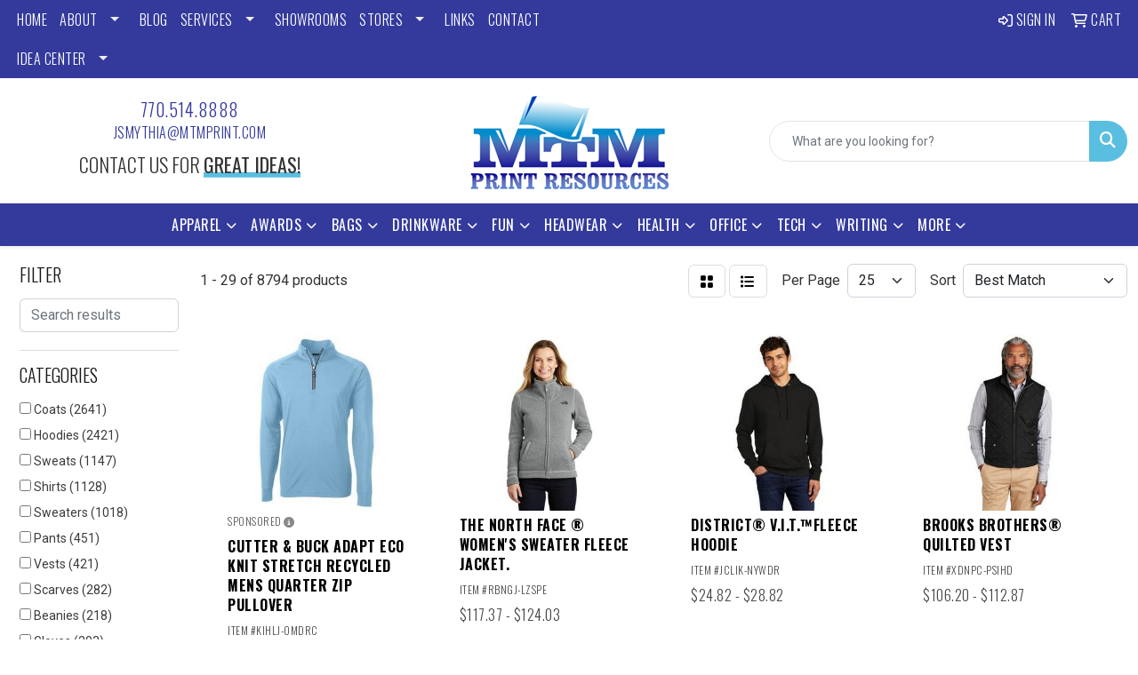

--- FILE ---
content_type: text/html
request_url: https://www.mtmprint.com/ws/ws.dll/StartSrch?UID=36412&WENavID=18677865
body_size: 16553
content:
<!DOCTYPE html>
<html lang="en"><head>
<meta charset="utf-8">
<meta http-equiv="X-UA-Compatible" content="IE=edge">
<meta name="viewport" content="width=device-width, initial-scale=1">
<!-- The above 3 meta tags *must* come first in the head; any other head content must come *after* these tags -->


<link href="/distsite/styles/8/css/bootstrap.min.css" rel="stylesheet" />
<link href="https://fonts.googleapis.com/css?family=Open+Sans:400,600|Oswald:400,600" rel="stylesheet">
<link href="/distsite/styles/8/css/owl.carousel.min.css" rel="stylesheet">
<link href="/distsite/styles/8/css/nouislider.css" rel="stylesheet">
<!--<link href="/distsite/styles/8/css/menu.css" rel="stylesheet"/>-->
<link href="/distsite/styles/8/css/flexslider.css" rel="stylesheet">
<link href="/distsite/styles/8/css/all.min.css" rel="stylesheet">
<link href="/distsite/styles/8/css/slick/slick.css" rel="stylesheet"/>
<link href="/distsite/styles/8/css/lightbox/lightbox.css" rel="stylesheet"  />
<link href="/distsite/styles/8/css/yamm.css" rel="stylesheet" />
<!-- Custom styles for this theme -->
<link href="/we/we.dll/StyleSheet?UN=36412&Type=WETheme&TS=C45118.3841550926" rel="stylesheet">
<!-- Custom styles for this theme -->
<link href="/we/we.dll/StyleSheet?UN=36412&Type=WETheme-PS&TS=C45118.3841550926" rel="stylesheet">
<link rel="preconnect" href="https://fonts.googleapis.com">
<link rel="preconnect" href="https://fonts.gstatic.com" crossorigin>
<link href="https://fonts.googleapis.com/css2?family=Oswald:wght@200;300;400;500;600;700&display=swap" rel="stylesheet">

<style>
body {color: #333 !important;}
ul#nav1.sf-arrows .sf-with-ul:after {border-top-color: #eee;}
h1, h2, h3, h4, h5, h6 {font-family: 'Oswald', sans-serif !important; text-transform: uppercase !important; font-weight: 300;}
a {font-family: 'Oswald', sans-serif !important; text-transform: uppercase !important; font-weight: 300; letter-spacing: .5px;}
.btn-default {font-family: 'Oswald', sans-serif !important; text-transform: uppercase !important;}
#header-inner > div > div {align-items: center !important;}
#logo > a > img {margin-top: 0;}
.header-six #logo img {max-height: 145px;}
.sig-theme-grid h3 {font-weight: 300;}
#ftlogo > a > img {height: 120px;}
#ftlogo > a > img {margin-bottom: 13px;}
#footer {padding: 60px 0px 0px 0px; border-top: 2px solid #5ABEE0; }
.sig-overlay {background-color: #00000080;}

.heading-title {font-family: 'Oswald', sans-serif !important; margin-bottom: 10px !important; font-size: 22px; text-transform: uppercase !important; font-weight: 300;}
.underline-txt {background-size: 100px 1.4em; background-image: linear-gradient(to bottom,rgba(0,0,0,0) 80%,#5ABEE0 80%); font-weight: 400;}

.featured-collections .collection {margin: 0;}
.featured-collections .col-collection h2 {margin: 10px 0 20px 0;}

#featured-collection-4 > div {padding: 0; margin: 0;}
#featured-collection-4 {padding: 30px 0 0 0;}

#featured-collection-1 > div > div > h3 {display: none;}

@media (min-width: 768px) {
#header-inner { padding: 15px 0px}
}

@media (min-width: 992px) {
.carousel-item {height: 550px;}
}
</style>

<!-- HTML5 shim and Respond.js for IE8 support of HTML5 elements and media queries -->
<!--[if lt IE 9]>
      <script src="https://oss.maxcdn.com/html5shiv/3.7.3/html5shiv.min.js"></script>
      <script src="https://oss.maxcdn.com/respond/1.4.2/respond.min.js"></script>
    <![endif]-->

</head>

<body style="background:#fff;">


  <!-- Slide-Out Menu -->
  <div id="filter-menu" class="filter-menu">
    <button id="close-menu" class="btn-close"></button>
    <div class="menu-content">
      
<aside class="filter-sidebar">



<div class="filter-section first">
	<h2>Filter</h2>
	 <div class="input-group mb-3">
	 <input type="text" style="border-right:0;" placeholder="Search results" class="form-control text-search-within-results" name="SearchWithinResults" value="" maxlength="100" onkeyup="HandleTextFilter(event);">
	  <label class="input-group-text" style="background-color:#fff;"><a  style="display:none;" href="javascript:void(0);" class="remove-filter" data-toggle="tooltip" title="Clear" onclick="ClearTextFilter();"><i class="far fa-times" aria-hidden="true"></i> <span class="fa-sr-only">x</span></a></label>
	</div>
</div>

<a href="javascript:void(0);" class="clear-filters"  style="display:none;" onclick="ClearDrillDown();">Clear all filters</a>

<div class="filter-section" >
	<h2>Categories</h2>

	<div class="filter-list">

	 <div class="checkbox"><label><input class="filtercheckbox" type="checkbox" name="0|Coats" ><span> Coats (2641)</span></label></div><div class="checkbox"><label><input class="filtercheckbox" type="checkbox" name="0|Hoodies" ><span> Hoodies (2421)</span></label></div><div class="checkbox"><label><input class="filtercheckbox" type="checkbox" name="0|Sweats" ><span> Sweats (1147)</span></label></div><div class="checkbox"><label><input class="filtercheckbox" type="checkbox" name="0|Shirts" ><span> Shirts (1128)</span></label></div><div class="checkbox"><label><input class="filtercheckbox" type="checkbox" name="0|Sweaters" ><span> Sweaters (1018)</span></label></div><div class="checkbox"><label><input class="filtercheckbox" type="checkbox" name="0|Pants" ><span> Pants (451)</span></label></div><div class="checkbox"><label><input class="filtercheckbox" type="checkbox" name="0|Vests" ><span> Vests (421)</span></label></div><div class="checkbox"><label><input class="filtercheckbox" type="checkbox" name="0|Scarves" ><span> Scarves (282)</span></label></div><div class="checkbox"><label><input class="filtercheckbox" type="checkbox" name="0|Beanies" ><span> Beanies (218)</span></label></div><div class="checkbox"><label><input class="filtercheckbox" type="checkbox" name="0|Gloves" ><span> Gloves (203)</span></label></div><div class="show-filter"><div class="checkbox"><label><input class="filtercheckbox" type="checkbox" name="0|Uniforms" ><span> Uniforms (187)</span></label></div><div class="checkbox"><label><input class="filtercheckbox" type="checkbox" name="0|Blankets" ><span> Blankets (169)</span></label></div><div class="checkbox"><label><input class="filtercheckbox" type="checkbox" name="0|Hats" ><span> Hats (157)</span></label></div><div class="checkbox"><label><input class="filtercheckbox" type="checkbox" name="0|Shorts" ><span> Shorts (90)</span></label></div><div class="checkbox"><label><input class="filtercheckbox" type="checkbox" name="0|Cloths" ><span> Cloths (84)</span></label></div><div class="checkbox"><label><input class="filtercheckbox" type="checkbox" name="0|Socks" ><span> Socks (75)</span></label></div><div class="checkbox"><label><input class="filtercheckbox" type="checkbox" name="0|Robes" ><span> Robes (60)</span></label></div><div class="checkbox"><label><input class="filtercheckbox" type="checkbox" name="0|Costumes" ><span> Costumes (49)</span></label></div><div class="checkbox"><label><input class="filtercheckbox" type="checkbox" name="0|Caps" ><span> Caps (45)</span></label></div><div class="checkbox"><label><input class="filtercheckbox" type="checkbox" name="0|Masks" ><span> Masks (42)</span></label></div><div class="checkbox"><label><input class="filtercheckbox" type="checkbox" name="0|Underwear" ><span> Underwear (42)</span></label></div><div class="checkbox"><label><input class="filtercheckbox" type="checkbox" name="0|Mittens" ><span> Mittens (32)</span></label></div><div class="checkbox"><label><input class="filtercheckbox" type="checkbox" name="0|Earmuffs" ><span> Earmuffs (27)</span></label></div><div class="checkbox"><label><input class="filtercheckbox" type="checkbox" name="0|Pajamas" ><span> Pajamas (26)</span></label></div><div class="checkbox"><label><input class="filtercheckbox" type="checkbox" name="0|Scrubs" ><span> Scrubs (19)</span></label></div><div class="checkbox"><label><input class="filtercheckbox" type="checkbox" name="0|Warmers" ><span> Warmers (19)</span></label></div><div class="checkbox"><label><input class="filtercheckbox" type="checkbox" name="0|Headbands" ><span> Headbands (17)</span></label></div><div class="checkbox"><label><input class="filtercheckbox" type="checkbox" name="0|Bibs" ><span> Bibs (15)</span></label></div><div class="checkbox"><label><input class="filtercheckbox" type="checkbox" name="0|Bodysuits" ><span> Bodysuits (15)</span></label></div><div class="checkbox"><label><input class="filtercheckbox" type="checkbox" name="0|Slippers" ><span> Slippers (15)</span></label></div><div class="checkbox"><label><input class="filtercheckbox" type="checkbox" name="0|Ponchos" ><span> Ponchos (13)</span></label></div><div class="checkbox"><label><input class="filtercheckbox" type="checkbox" name="0|Backpacks" ><span> Backpacks (11)</span></label></div><div class="checkbox"><label><input class="filtercheckbox" type="checkbox" name="0|Rompers" ><span> Rompers (11)</span></label></div><div class="checkbox"><label><input class="filtercheckbox" type="checkbox" name="0|Overalls" ><span> Overalls (7)</span></label></div><div class="checkbox"><label><input class="filtercheckbox" type="checkbox" name="0|Sleeping bags" ><span> Sleeping bags (7)</span></label></div><div class="checkbox"><label><input class="filtercheckbox" type="checkbox" name="0|Shoes" ><span> Shoes (6)</span></label></div><div class="checkbox"><label><input class="filtercheckbox" type="checkbox" name="0|Zipper pulls" ><span> Zipper pulls (6)</span></label></div><div class="checkbox"><label><input class="filtercheckbox" type="checkbox" name="0|Bandanas" ><span> Bandanas (5)</span></label></div><div class="checkbox"><label><input class="filtercheckbox" type="checkbox" name="0|Towels" ><span> Towels (5)</span></label></div><div class="checkbox"><label><input class="filtercheckbox" type="checkbox" name="0|Bags" ><span> Bags (4)</span></label></div><div class="checkbox"><label><input class="filtercheckbox" type="checkbox" name="0|Collars" ><span> Collars (3)</span></label></div><div class="checkbox"><label><input class="filtercheckbox" type="checkbox" name="0|Covers" ><span> Covers (3)</span></label></div><div class="checkbox"><label><input class="filtercheckbox" type="checkbox" name="0|Kits-other" ><span> Kits-other (3)</span></label></div><div class="checkbox"><label><input class="filtercheckbox" type="checkbox" name="0|Mats" ><span> Mats (3)</span></label></div><div class="checkbox"><label><input class="filtercheckbox" type="checkbox" name="0|Mitts" ><span> Mitts (3)</span></label></div><div class="checkbox"><label><input class="filtercheckbox" type="checkbox" name="0|Decorations" ><span> Decorations (2)</span></label></div><div class="checkbox"><label><input class="filtercheckbox" type="checkbox" name="0|Dresses" ><span> Dresses (2)</span></label></div><div class="checkbox"><label><input class="filtercheckbox" type="checkbox" name="0|Helmets" ><span> Helmets (2)</span></label></div><div class="checkbox"><label><input class="filtercheckbox" type="checkbox" name="0|Hosiery" ><span> Hosiery (2)</span></label></div><div class="checkbox"><label><input class="filtercheckbox" type="checkbox" name="0|Lint removers" ><span> Lint removers (2)</span></label></div></div>

		<!-- wrapper for more filters -->
        <div class="show-filter">

		</div><!-- showfilters -->

	</div>

		<a href="#" class="show-more"  >Show more</a>
</div>


<div class="filter-section" >
	<h2>Features</h2>

		<div class="filter-list">

	  		<div class="checkbox"><label><input class="filtercheckbox" type="checkbox" name="2|Long sleeve" ><span> Long sleeve (2218)</span></label></div><div class="checkbox"><label><input class="filtercheckbox" type="checkbox" name="2|Apparel" ><span> Apparel (1679)</span></label></div><div class="checkbox"><label><input class="filtercheckbox" type="checkbox" name="2|Fleece" ><span> Fleece (1642)</span></label></div><div class="checkbox"><label><input class="filtercheckbox" type="checkbox" name="2|Polyester" ><span> Polyester (969)</span></label></div><div class="checkbox"><label><input class="filtercheckbox" type="checkbox" name="2|Pullover" ><span> Pullover (922)</span></label></div><div class="checkbox"><label><input class="filtercheckbox" type="checkbox" name="2|Blank" ><span> Blank (789)</span></label></div><div class="checkbox"><label><input class="filtercheckbox" type="checkbox" name="2|Attire" ><span> Attire (726)</span></label></div><div class="checkbox"><label><input class="filtercheckbox" type="checkbox" name="2|Warm" ><span> Warm (718)</span></label></div><div class="checkbox"><label><input class="filtercheckbox" type="checkbox" name="2|Outerwear" ><span> Outerwear (669)</span></label></div><div class="checkbox"><label><input class="filtercheckbox" type="checkbox" name="2|Breathable" ><span> Breathable (661)</span></label></div><div class="show-filter"><div class="checkbox"><label><input class="filtercheckbox" type="checkbox" name="2|Cotton" ><span> Cotton (625)</span></label></div><div class="checkbox"><label><input class="filtercheckbox" type="checkbox" name="2|Hoodie" ><span> Hoodie (624)</span></label></div><div class="checkbox"><label><input class="filtercheckbox" type="checkbox" name="2|Sweatshirt" ><span> Sweatshirt (624)</span></label></div><div class="checkbox"><label><input class="filtercheckbox" type="checkbox" name="2|Jacket" ><span> Jacket (600)</span></label></div><div class="checkbox"><label><input class="filtercheckbox" type="checkbox" name="2|Winter" ><span> Winter (592)</span></label></div><div class="checkbox"><label><input class="filtercheckbox" type="checkbox" name="2|100% polyester" ><span> 100% polyester (579)</span></label></div><div class="checkbox"><label><input class="filtercheckbox" type="checkbox" name="2|Soft" ><span> Soft (557)</span></label></div><div class="checkbox"><label><input class="filtercheckbox" type="checkbox" name="2|Pockets" ><span> Pockets (552)</span></label></div><div class="checkbox"><label><input class="filtercheckbox" type="checkbox" name="2|Unisex" ><span> Unisex (550)</span></label></div><div class="checkbox"><label><input class="filtercheckbox" type="checkbox" name="2|Color" ><span> Color (517)</span></label></div><div class="checkbox"><label><input class="filtercheckbox" type="checkbox" name="2|Adult" ><span> Adult (515)</span></label></div><div class="checkbox"><label><input class="filtercheckbox" type="checkbox" name="2|Outdoor" ><span> Outdoor (506)</span></label></div><div class="checkbox"><label><input class="filtercheckbox" type="checkbox" name="2|Hood" ><span> Hood (504)</span></label></div><div class="checkbox"><label><input class="filtercheckbox" type="checkbox" name="2|Lightweight" ><span> Lightweight (464)</span></label></div><div class="checkbox"><label><input class="filtercheckbox" type="checkbox" name="2|Clothing" ><span> Clothing (460)</span></label></div><div class="checkbox"><label><input class="filtercheckbox" type="checkbox" name="2|Conference" ><span> Conference (458)</span></label></div><div class="checkbox"><label><input class="filtercheckbox" type="checkbox" name="2|Hooded" ><span> Hooded (457)</span></label></div><div class="checkbox"><label><input class="filtercheckbox" type="checkbox" name="2|Men" ><span> Men (453)</span></label></div><div class="checkbox"><label><input class="filtercheckbox" type="checkbox" name="2|Drawstring" ><span> Drawstring (445)</span></label></div><div class="checkbox"><label><input class="filtercheckbox" type="checkbox" name="2|Womens" ><span> Womens (408)</span></label></div><div class="checkbox"><label><input class="filtercheckbox" type="checkbox" name="2|Cuff" ><span> Cuff (401)</span></label></div><div class="checkbox"><label><input class="filtercheckbox" type="checkbox" name="2|Clothes" ><span> Clothes (393)</span></label></div><div class="checkbox"><label><input class="filtercheckbox" type="checkbox" name="2|Kangaroo pocket" ><span> Kangaroo pocket (392)</span></label></div><div class="checkbox"><label><input class="filtercheckbox" type="checkbox" name="2|Coat" ><span> Coat (375)</span></label></div><div class="checkbox"><label><input class="filtercheckbox" type="checkbox" name="2|Windproof" ><span> Windproof (374)</span></label></div><div class="checkbox"><label><input class="filtercheckbox" type="checkbox" name="2|Durable" ><span> Durable (369)</span></label></div><div class="checkbox"><label><input class="filtercheckbox" type="checkbox" name="2|Comfortable" ><span> Comfortable (367)</span></label></div><div class="checkbox"><label><input class="filtercheckbox" type="checkbox" name="2|Full zip" ><span> Full zip (357)</span></label></div><div class="checkbox"><label><input class="filtercheckbox" type="checkbox" name="2|Tear away label" ><span> Tear away label (351)</span></label></div><div class="checkbox"><label><input class="filtercheckbox" type="checkbox" name="2|Waterproof" ><span> Waterproof (348)</span></label></div><div class="checkbox"><label><input class="filtercheckbox" type="checkbox" name="2|Thermal" ><span> Thermal (337)</span></label></div><div class="checkbox"><label><input class="filtercheckbox" type="checkbox" name="2|Cozy" ><span> Cozy (314)</span></label></div><div class="checkbox"><label><input class="filtercheckbox" type="checkbox" name="2|Wearable" ><span> Wearable (313)</span></label></div><div class="checkbox"><label><input class="filtercheckbox" type="checkbox" name="2|Rib knit cuff" ><span> Rib knit cuff (312)</span></label></div><div class="checkbox"><label><input class="filtercheckbox" type="checkbox" name="2|2xl" ><span> 2xl (311)</span></label></div><div class="checkbox"><label><input class="filtercheckbox" type="checkbox" name="2|Sweater" ><span> Sweater (293)</span></label></div><div class="checkbox"><label><input class="filtercheckbox" type="checkbox" name="2|Casual" ><span> Casual (287)</span></label></div><div class="checkbox"><label><input class="filtercheckbox" type="checkbox" name="2|Convention" ><span> Convention (286)</span></label></div><div class="checkbox"><label><input class="filtercheckbox" type="checkbox" name="2|Zipper" ><span> Zipper (280)</span></label></div><div class="checkbox"><label><input class="filtercheckbox" type="checkbox" name="2|Business" ><span> Business (273)</span></label></div></div>

			<!-- wrapper for more filters -->
			<div class="show-filter">

			</div><!-- showfilters -->
 		</div>
		<a href="#" class="show-more"  >Show more</a>


</div>


<div class="filter-section" >
	<h2>Colors</h2>

		<div class="filter-list">

		  	<div class="checkbox"><label><input class="filtercheckbox" type="checkbox" name="1|Black" ><span> Black (5123)</span></label></div><div class="checkbox"><label><input class="filtercheckbox" type="checkbox" name="1|Navy blue" ><span> Navy blue (2104)</span></label></div><div class="checkbox"><label><input class="filtercheckbox" type="checkbox" name="1|White" ><span> White (1793)</span></label></div><div class="checkbox"><label><input class="filtercheckbox" type="checkbox" name="1|Red" ><span> Red (1731)</span></label></div><div class="checkbox"><label><input class="filtercheckbox" type="checkbox" name="1|Gray" ><span> Gray (1383)</span></label></div><div class="checkbox"><label><input class="filtercheckbox" type="checkbox" name="1|Blue" ><span> Blue (869)</span></label></div><div class="checkbox"><label><input class="filtercheckbox" type="checkbox" name="1|Purple" ><span> Purple (825)</span></label></div><div class="checkbox"><label><input class="filtercheckbox" type="checkbox" name="1|Royal blue" ><span> Royal blue (798)</span></label></div><div class="checkbox"><label><input class="filtercheckbox" type="checkbox" name="1|Pink" ><span> Pink (792)</span></label></div><div class="checkbox"><label><input class="filtercheckbox" type="checkbox" name="1|Orange" ><span> Orange (700)</span></label></div><div class="show-filter"><div class="checkbox"><label><input class="filtercheckbox" type="checkbox" name="1|Brown" ><span> Brown (689)</span></label></div><div class="checkbox"><label><input class="filtercheckbox" type="checkbox" name="1|Green" ><span> Green (687)</span></label></div><div class="checkbox"><label><input class="filtercheckbox" type="checkbox" name="1|Charcoal gray" ><span> Charcoal gray (561)</span></label></div><div class="checkbox"><label><input class="filtercheckbox" type="checkbox" name="1|Yellow" ><span> Yellow (558)</span></label></div><div class="checkbox"><label><input class="filtercheckbox" type="checkbox" name="1|Navy" ><span> Navy (540)</span></label></div><div class="checkbox"><label><input class="filtercheckbox" type="checkbox" name="1|Various" ><span> Various (506)</span></label></div><div class="checkbox"><label><input class="filtercheckbox" type="checkbox" name="1|Heather gray" ><span> Heather gray (464)</span></label></div><div class="checkbox"><label><input class="filtercheckbox" type="checkbox" name="1|Forest green" ><span> Forest green (424)</span></label></div><div class="checkbox"><label><input class="filtercheckbox" type="checkbox" name="1|Dark gray" ><span> Dark gray (388)</span></label></div><div class="checkbox"><label><input class="filtercheckbox" type="checkbox" name="1|Maroon red" ><span> Maroon red (387)</span></label></div><div class="checkbox"><label><input class="filtercheckbox" type="checkbox" name="1|Light blue" ><span> Light blue (353)</span></label></div><div class="checkbox"><label><input class="filtercheckbox" type="checkbox" name="1|Black heather" ><span> Black heather (298)</span></label></div><div class="checkbox"><label><input class="filtercheckbox" type="checkbox" name="1|True navy blue" ><span> True navy blue (276)</span></label></div><div class="checkbox"><label><input class="filtercheckbox" type="checkbox" name="1|Ash gray" ><span> Ash gray (259)</span></label></div><div class="checkbox"><label><input class="filtercheckbox" type="checkbox" name="1|Light gray" ><span> Light gray (251)</span></label></div><div class="checkbox"><label><input class="filtercheckbox" type="checkbox" name="1|Military green" ><span> Military green (246)</span></label></div><div class="checkbox"><label><input class="filtercheckbox" type="checkbox" name="1|Dark green" ><span> Dark green (245)</span></label></div><div class="checkbox"><label><input class="filtercheckbox" type="checkbox" name="1|Beige" ><span> Beige (241)</span></label></div><div class="checkbox"><label><input class="filtercheckbox" type="checkbox" name="1|Gold" ><span> Gold (226)</span></label></div><div class="checkbox"><label><input class="filtercheckbox" type="checkbox" name="1|Athletic heather gray" ><span> Athletic heather gray (222)</span></label></div><div class="checkbox"><label><input class="filtercheckbox" type="checkbox" name="1|True royal blue" ><span> True royal blue (218)</span></label></div><div class="checkbox"><label><input class="filtercheckbox" type="checkbox" name="1|Royal" ><span> Royal (208)</span></label></div><div class="checkbox"><label><input class="filtercheckbox" type="checkbox" name="1|Dark gray heather" ><span> Dark gray heather (205)</span></label></div><div class="checkbox"><label><input class="filtercheckbox" type="checkbox" name="1|Jet black" ><span> Jet black (191)</span></label></div><div class="checkbox"><label><input class="filtercheckbox" type="checkbox" name="1|True red" ><span> True red (183)</span></label></div><div class="checkbox"><label><input class="filtercheckbox" type="checkbox" name="1|Dark blue" ><span> Dark blue (180)</span></label></div><div class="checkbox"><label><input class="filtercheckbox" type="checkbox" name="1|Gray heather" ><span> Gray heather (178)</span></label></div><div class="checkbox"><label><input class="filtercheckbox" type="checkbox" name="1|Graphite gray" ><span> Graphite gray (168)</span></label></div><div class="checkbox"><label><input class="filtercheckbox" type="checkbox" name="1|Kelly green" ><span> Kelly green (166)</span></label></div><div class="checkbox"><label><input class="filtercheckbox" type="checkbox" name="1|Olive green" ><span> Olive green (166)</span></label></div><div class="checkbox"><label><input class="filtercheckbox" type="checkbox" name="1|Dark heather gray" ><span> Dark heather gray (164)</span></label></div><div class="checkbox"><label><input class="filtercheckbox" type="checkbox" name="1|Light pink" ><span> Light pink (163)</span></label></div><div class="checkbox"><label><input class="filtercheckbox" type="checkbox" name="1|Oxford gray" ><span> Oxford gray (162)</span></label></div><div class="checkbox"><label><input class="filtercheckbox" type="checkbox" name="1|Cardinal red" ><span> Cardinal red (152)</span></label></div><div class="checkbox"><label><input class="filtercheckbox" type="checkbox" name="1|Safety orange" ><span> Safety orange (151)</span></label></div><div class="checkbox"><label><input class="filtercheckbox" type="checkbox" name="1|Charcoal heather gray" ><span> Charcoal heather gray (144)</span></label></div><div class="checkbox"><label><input class="filtercheckbox" type="checkbox" name="1|Lime green" ><span> Lime green (142)</span></label></div><div class="checkbox"><label><input class="filtercheckbox" type="checkbox" name="1|Maroon" ><span> Maroon (137)</span></label></div><div class="checkbox"><label><input class="filtercheckbox" type="checkbox" name="1|Burgundy red" ><span> Burgundy red (132)</span></label></div><div class="checkbox"><label><input class="filtercheckbox" type="checkbox" name="1|Charcoal" ><span> Charcoal (124)</span></label></div></div>


			<!-- wrapper for more filters -->
			<div class="show-filter">

			</div><!-- showfilters -->

		  </div>

		<a href="#" class="show-more"  >Show more</a>
</div>


<div class="filter-section"  >
	<h2>Price Range</h2>
	<div class="filter-price-wrap">
		<div class="filter-price-inner">
			<div class="input-group">
				<span class="input-group-text input-group-text-white">$</span>
				<input type="text" class="form-control form-control-sm filter-min-prices" name="min-prices" value="" placeholder="Min" onkeyup="HandlePriceFilter(event);">
			</div>
			<div class="input-group">
				<span class="input-group-text input-group-text-white">$</span>
				<input type="text" class="form-control form-control-sm filter-max-prices" name="max-prices" value="" placeholder="Max" onkeyup="HandlePriceFilter(event);">
			</div>
		</div>
		<a href="javascript:void(0)" onclick="SetPriceFilter();" ><i class="fa-solid fa-chevron-right"></i></a>
	</div>
</div>

<div class="filter-section"   >
	<h2>Quantity</h2>
	<div class="filter-price-wrap mb-2">
		<input type="text" class="form-control form-control-sm filter-quantity" value="" placeholder="Qty" onkeyup="HandleQuantityFilter(event);">
		<a href="javascript:void(0)" onclick="SetQuantityFilter();"><i class="fa-solid fa-chevron-right"></i></a>
	</div>
</div>




	</aside>

    </div>
</div>




	<div class="container-fluid">
		<div class="row">

			<div class="col-md-3 col-lg-2">
        <div class="d-none d-md-block">
          <div id="desktop-filter">
            
<aside class="filter-sidebar">



<div class="filter-section first">
	<h2>Filter</h2>
	 <div class="input-group mb-3">
	 <input type="text" style="border-right:0;" placeholder="Search results" class="form-control text-search-within-results" name="SearchWithinResults" value="" maxlength="100" onkeyup="HandleTextFilter(event);">
	  <label class="input-group-text" style="background-color:#fff;"><a  style="display:none;" href="javascript:void(0);" class="remove-filter" data-toggle="tooltip" title="Clear" onclick="ClearTextFilter();"><i class="far fa-times" aria-hidden="true"></i> <span class="fa-sr-only">x</span></a></label>
	</div>
</div>

<a href="javascript:void(0);" class="clear-filters"  style="display:none;" onclick="ClearDrillDown();">Clear all filters</a>

<div class="filter-section" >
	<h2>Categories</h2>

	<div class="filter-list">

	 <div class="checkbox"><label><input class="filtercheckbox" type="checkbox" name="0|Coats" ><span> Coats (2641)</span></label></div><div class="checkbox"><label><input class="filtercheckbox" type="checkbox" name="0|Hoodies" ><span> Hoodies (2421)</span></label></div><div class="checkbox"><label><input class="filtercheckbox" type="checkbox" name="0|Sweats" ><span> Sweats (1147)</span></label></div><div class="checkbox"><label><input class="filtercheckbox" type="checkbox" name="0|Shirts" ><span> Shirts (1128)</span></label></div><div class="checkbox"><label><input class="filtercheckbox" type="checkbox" name="0|Sweaters" ><span> Sweaters (1018)</span></label></div><div class="checkbox"><label><input class="filtercheckbox" type="checkbox" name="0|Pants" ><span> Pants (451)</span></label></div><div class="checkbox"><label><input class="filtercheckbox" type="checkbox" name="0|Vests" ><span> Vests (421)</span></label></div><div class="checkbox"><label><input class="filtercheckbox" type="checkbox" name="0|Scarves" ><span> Scarves (282)</span></label></div><div class="checkbox"><label><input class="filtercheckbox" type="checkbox" name="0|Beanies" ><span> Beanies (218)</span></label></div><div class="checkbox"><label><input class="filtercheckbox" type="checkbox" name="0|Gloves" ><span> Gloves (203)</span></label></div><div class="show-filter"><div class="checkbox"><label><input class="filtercheckbox" type="checkbox" name="0|Uniforms" ><span> Uniforms (187)</span></label></div><div class="checkbox"><label><input class="filtercheckbox" type="checkbox" name="0|Blankets" ><span> Blankets (169)</span></label></div><div class="checkbox"><label><input class="filtercheckbox" type="checkbox" name="0|Hats" ><span> Hats (157)</span></label></div><div class="checkbox"><label><input class="filtercheckbox" type="checkbox" name="0|Shorts" ><span> Shorts (90)</span></label></div><div class="checkbox"><label><input class="filtercheckbox" type="checkbox" name="0|Cloths" ><span> Cloths (84)</span></label></div><div class="checkbox"><label><input class="filtercheckbox" type="checkbox" name="0|Socks" ><span> Socks (75)</span></label></div><div class="checkbox"><label><input class="filtercheckbox" type="checkbox" name="0|Robes" ><span> Robes (60)</span></label></div><div class="checkbox"><label><input class="filtercheckbox" type="checkbox" name="0|Costumes" ><span> Costumes (49)</span></label></div><div class="checkbox"><label><input class="filtercheckbox" type="checkbox" name="0|Caps" ><span> Caps (45)</span></label></div><div class="checkbox"><label><input class="filtercheckbox" type="checkbox" name="0|Masks" ><span> Masks (42)</span></label></div><div class="checkbox"><label><input class="filtercheckbox" type="checkbox" name="0|Underwear" ><span> Underwear (42)</span></label></div><div class="checkbox"><label><input class="filtercheckbox" type="checkbox" name="0|Mittens" ><span> Mittens (32)</span></label></div><div class="checkbox"><label><input class="filtercheckbox" type="checkbox" name="0|Earmuffs" ><span> Earmuffs (27)</span></label></div><div class="checkbox"><label><input class="filtercheckbox" type="checkbox" name="0|Pajamas" ><span> Pajamas (26)</span></label></div><div class="checkbox"><label><input class="filtercheckbox" type="checkbox" name="0|Scrubs" ><span> Scrubs (19)</span></label></div><div class="checkbox"><label><input class="filtercheckbox" type="checkbox" name="0|Warmers" ><span> Warmers (19)</span></label></div><div class="checkbox"><label><input class="filtercheckbox" type="checkbox" name="0|Headbands" ><span> Headbands (17)</span></label></div><div class="checkbox"><label><input class="filtercheckbox" type="checkbox" name="0|Bibs" ><span> Bibs (15)</span></label></div><div class="checkbox"><label><input class="filtercheckbox" type="checkbox" name="0|Bodysuits" ><span> Bodysuits (15)</span></label></div><div class="checkbox"><label><input class="filtercheckbox" type="checkbox" name="0|Slippers" ><span> Slippers (15)</span></label></div><div class="checkbox"><label><input class="filtercheckbox" type="checkbox" name="0|Ponchos" ><span> Ponchos (13)</span></label></div><div class="checkbox"><label><input class="filtercheckbox" type="checkbox" name="0|Backpacks" ><span> Backpacks (11)</span></label></div><div class="checkbox"><label><input class="filtercheckbox" type="checkbox" name="0|Rompers" ><span> Rompers (11)</span></label></div><div class="checkbox"><label><input class="filtercheckbox" type="checkbox" name="0|Overalls" ><span> Overalls (7)</span></label></div><div class="checkbox"><label><input class="filtercheckbox" type="checkbox" name="0|Sleeping bags" ><span> Sleeping bags (7)</span></label></div><div class="checkbox"><label><input class="filtercheckbox" type="checkbox" name="0|Shoes" ><span> Shoes (6)</span></label></div><div class="checkbox"><label><input class="filtercheckbox" type="checkbox" name="0|Zipper pulls" ><span> Zipper pulls (6)</span></label></div><div class="checkbox"><label><input class="filtercheckbox" type="checkbox" name="0|Bandanas" ><span> Bandanas (5)</span></label></div><div class="checkbox"><label><input class="filtercheckbox" type="checkbox" name="0|Towels" ><span> Towels (5)</span></label></div><div class="checkbox"><label><input class="filtercheckbox" type="checkbox" name="0|Bags" ><span> Bags (4)</span></label></div><div class="checkbox"><label><input class="filtercheckbox" type="checkbox" name="0|Collars" ><span> Collars (3)</span></label></div><div class="checkbox"><label><input class="filtercheckbox" type="checkbox" name="0|Covers" ><span> Covers (3)</span></label></div><div class="checkbox"><label><input class="filtercheckbox" type="checkbox" name="0|Kits-other" ><span> Kits-other (3)</span></label></div><div class="checkbox"><label><input class="filtercheckbox" type="checkbox" name="0|Mats" ><span> Mats (3)</span></label></div><div class="checkbox"><label><input class="filtercheckbox" type="checkbox" name="0|Mitts" ><span> Mitts (3)</span></label></div><div class="checkbox"><label><input class="filtercheckbox" type="checkbox" name="0|Decorations" ><span> Decorations (2)</span></label></div><div class="checkbox"><label><input class="filtercheckbox" type="checkbox" name="0|Dresses" ><span> Dresses (2)</span></label></div><div class="checkbox"><label><input class="filtercheckbox" type="checkbox" name="0|Helmets" ><span> Helmets (2)</span></label></div><div class="checkbox"><label><input class="filtercheckbox" type="checkbox" name="0|Hosiery" ><span> Hosiery (2)</span></label></div><div class="checkbox"><label><input class="filtercheckbox" type="checkbox" name="0|Lint removers" ><span> Lint removers (2)</span></label></div></div>

		<!-- wrapper for more filters -->
        <div class="show-filter">

		</div><!-- showfilters -->

	</div>

		<a href="#" class="show-more"  >Show more</a>
</div>


<div class="filter-section" >
	<h2>Features</h2>

		<div class="filter-list">

	  		<div class="checkbox"><label><input class="filtercheckbox" type="checkbox" name="2|Long sleeve" ><span> Long sleeve (2218)</span></label></div><div class="checkbox"><label><input class="filtercheckbox" type="checkbox" name="2|Apparel" ><span> Apparel (1679)</span></label></div><div class="checkbox"><label><input class="filtercheckbox" type="checkbox" name="2|Fleece" ><span> Fleece (1642)</span></label></div><div class="checkbox"><label><input class="filtercheckbox" type="checkbox" name="2|Polyester" ><span> Polyester (969)</span></label></div><div class="checkbox"><label><input class="filtercheckbox" type="checkbox" name="2|Pullover" ><span> Pullover (922)</span></label></div><div class="checkbox"><label><input class="filtercheckbox" type="checkbox" name="2|Blank" ><span> Blank (789)</span></label></div><div class="checkbox"><label><input class="filtercheckbox" type="checkbox" name="2|Attire" ><span> Attire (726)</span></label></div><div class="checkbox"><label><input class="filtercheckbox" type="checkbox" name="2|Warm" ><span> Warm (718)</span></label></div><div class="checkbox"><label><input class="filtercheckbox" type="checkbox" name="2|Outerwear" ><span> Outerwear (669)</span></label></div><div class="checkbox"><label><input class="filtercheckbox" type="checkbox" name="2|Breathable" ><span> Breathable (661)</span></label></div><div class="show-filter"><div class="checkbox"><label><input class="filtercheckbox" type="checkbox" name="2|Cotton" ><span> Cotton (625)</span></label></div><div class="checkbox"><label><input class="filtercheckbox" type="checkbox" name="2|Hoodie" ><span> Hoodie (624)</span></label></div><div class="checkbox"><label><input class="filtercheckbox" type="checkbox" name="2|Sweatshirt" ><span> Sweatshirt (624)</span></label></div><div class="checkbox"><label><input class="filtercheckbox" type="checkbox" name="2|Jacket" ><span> Jacket (600)</span></label></div><div class="checkbox"><label><input class="filtercheckbox" type="checkbox" name="2|Winter" ><span> Winter (592)</span></label></div><div class="checkbox"><label><input class="filtercheckbox" type="checkbox" name="2|100% polyester" ><span> 100% polyester (579)</span></label></div><div class="checkbox"><label><input class="filtercheckbox" type="checkbox" name="2|Soft" ><span> Soft (557)</span></label></div><div class="checkbox"><label><input class="filtercheckbox" type="checkbox" name="2|Pockets" ><span> Pockets (552)</span></label></div><div class="checkbox"><label><input class="filtercheckbox" type="checkbox" name="2|Unisex" ><span> Unisex (550)</span></label></div><div class="checkbox"><label><input class="filtercheckbox" type="checkbox" name="2|Color" ><span> Color (517)</span></label></div><div class="checkbox"><label><input class="filtercheckbox" type="checkbox" name="2|Adult" ><span> Adult (515)</span></label></div><div class="checkbox"><label><input class="filtercheckbox" type="checkbox" name="2|Outdoor" ><span> Outdoor (506)</span></label></div><div class="checkbox"><label><input class="filtercheckbox" type="checkbox" name="2|Hood" ><span> Hood (504)</span></label></div><div class="checkbox"><label><input class="filtercheckbox" type="checkbox" name="2|Lightweight" ><span> Lightweight (464)</span></label></div><div class="checkbox"><label><input class="filtercheckbox" type="checkbox" name="2|Clothing" ><span> Clothing (460)</span></label></div><div class="checkbox"><label><input class="filtercheckbox" type="checkbox" name="2|Conference" ><span> Conference (458)</span></label></div><div class="checkbox"><label><input class="filtercheckbox" type="checkbox" name="2|Hooded" ><span> Hooded (457)</span></label></div><div class="checkbox"><label><input class="filtercheckbox" type="checkbox" name="2|Men" ><span> Men (453)</span></label></div><div class="checkbox"><label><input class="filtercheckbox" type="checkbox" name="2|Drawstring" ><span> Drawstring (445)</span></label></div><div class="checkbox"><label><input class="filtercheckbox" type="checkbox" name="2|Womens" ><span> Womens (408)</span></label></div><div class="checkbox"><label><input class="filtercheckbox" type="checkbox" name="2|Cuff" ><span> Cuff (401)</span></label></div><div class="checkbox"><label><input class="filtercheckbox" type="checkbox" name="2|Clothes" ><span> Clothes (393)</span></label></div><div class="checkbox"><label><input class="filtercheckbox" type="checkbox" name="2|Kangaroo pocket" ><span> Kangaroo pocket (392)</span></label></div><div class="checkbox"><label><input class="filtercheckbox" type="checkbox" name="2|Coat" ><span> Coat (375)</span></label></div><div class="checkbox"><label><input class="filtercheckbox" type="checkbox" name="2|Windproof" ><span> Windproof (374)</span></label></div><div class="checkbox"><label><input class="filtercheckbox" type="checkbox" name="2|Durable" ><span> Durable (369)</span></label></div><div class="checkbox"><label><input class="filtercheckbox" type="checkbox" name="2|Comfortable" ><span> Comfortable (367)</span></label></div><div class="checkbox"><label><input class="filtercheckbox" type="checkbox" name="2|Full zip" ><span> Full zip (357)</span></label></div><div class="checkbox"><label><input class="filtercheckbox" type="checkbox" name="2|Tear away label" ><span> Tear away label (351)</span></label></div><div class="checkbox"><label><input class="filtercheckbox" type="checkbox" name="2|Waterproof" ><span> Waterproof (348)</span></label></div><div class="checkbox"><label><input class="filtercheckbox" type="checkbox" name="2|Thermal" ><span> Thermal (337)</span></label></div><div class="checkbox"><label><input class="filtercheckbox" type="checkbox" name="2|Cozy" ><span> Cozy (314)</span></label></div><div class="checkbox"><label><input class="filtercheckbox" type="checkbox" name="2|Wearable" ><span> Wearable (313)</span></label></div><div class="checkbox"><label><input class="filtercheckbox" type="checkbox" name="2|Rib knit cuff" ><span> Rib knit cuff (312)</span></label></div><div class="checkbox"><label><input class="filtercheckbox" type="checkbox" name="2|2xl" ><span> 2xl (311)</span></label></div><div class="checkbox"><label><input class="filtercheckbox" type="checkbox" name="2|Sweater" ><span> Sweater (293)</span></label></div><div class="checkbox"><label><input class="filtercheckbox" type="checkbox" name="2|Casual" ><span> Casual (287)</span></label></div><div class="checkbox"><label><input class="filtercheckbox" type="checkbox" name="2|Convention" ><span> Convention (286)</span></label></div><div class="checkbox"><label><input class="filtercheckbox" type="checkbox" name="2|Zipper" ><span> Zipper (280)</span></label></div><div class="checkbox"><label><input class="filtercheckbox" type="checkbox" name="2|Business" ><span> Business (273)</span></label></div></div>

			<!-- wrapper for more filters -->
			<div class="show-filter">

			</div><!-- showfilters -->
 		</div>
		<a href="#" class="show-more"  >Show more</a>


</div>


<div class="filter-section" >
	<h2>Colors</h2>

		<div class="filter-list">

		  	<div class="checkbox"><label><input class="filtercheckbox" type="checkbox" name="1|Black" ><span> Black (5123)</span></label></div><div class="checkbox"><label><input class="filtercheckbox" type="checkbox" name="1|Navy blue" ><span> Navy blue (2104)</span></label></div><div class="checkbox"><label><input class="filtercheckbox" type="checkbox" name="1|White" ><span> White (1793)</span></label></div><div class="checkbox"><label><input class="filtercheckbox" type="checkbox" name="1|Red" ><span> Red (1731)</span></label></div><div class="checkbox"><label><input class="filtercheckbox" type="checkbox" name="1|Gray" ><span> Gray (1383)</span></label></div><div class="checkbox"><label><input class="filtercheckbox" type="checkbox" name="1|Blue" ><span> Blue (869)</span></label></div><div class="checkbox"><label><input class="filtercheckbox" type="checkbox" name="1|Purple" ><span> Purple (825)</span></label></div><div class="checkbox"><label><input class="filtercheckbox" type="checkbox" name="1|Royal blue" ><span> Royal blue (798)</span></label></div><div class="checkbox"><label><input class="filtercheckbox" type="checkbox" name="1|Pink" ><span> Pink (792)</span></label></div><div class="checkbox"><label><input class="filtercheckbox" type="checkbox" name="1|Orange" ><span> Orange (700)</span></label></div><div class="show-filter"><div class="checkbox"><label><input class="filtercheckbox" type="checkbox" name="1|Brown" ><span> Brown (689)</span></label></div><div class="checkbox"><label><input class="filtercheckbox" type="checkbox" name="1|Green" ><span> Green (687)</span></label></div><div class="checkbox"><label><input class="filtercheckbox" type="checkbox" name="1|Charcoal gray" ><span> Charcoal gray (561)</span></label></div><div class="checkbox"><label><input class="filtercheckbox" type="checkbox" name="1|Yellow" ><span> Yellow (558)</span></label></div><div class="checkbox"><label><input class="filtercheckbox" type="checkbox" name="1|Navy" ><span> Navy (540)</span></label></div><div class="checkbox"><label><input class="filtercheckbox" type="checkbox" name="1|Various" ><span> Various (506)</span></label></div><div class="checkbox"><label><input class="filtercheckbox" type="checkbox" name="1|Heather gray" ><span> Heather gray (464)</span></label></div><div class="checkbox"><label><input class="filtercheckbox" type="checkbox" name="1|Forest green" ><span> Forest green (424)</span></label></div><div class="checkbox"><label><input class="filtercheckbox" type="checkbox" name="1|Dark gray" ><span> Dark gray (388)</span></label></div><div class="checkbox"><label><input class="filtercheckbox" type="checkbox" name="1|Maroon red" ><span> Maroon red (387)</span></label></div><div class="checkbox"><label><input class="filtercheckbox" type="checkbox" name="1|Light blue" ><span> Light blue (353)</span></label></div><div class="checkbox"><label><input class="filtercheckbox" type="checkbox" name="1|Black heather" ><span> Black heather (298)</span></label></div><div class="checkbox"><label><input class="filtercheckbox" type="checkbox" name="1|True navy blue" ><span> True navy blue (276)</span></label></div><div class="checkbox"><label><input class="filtercheckbox" type="checkbox" name="1|Ash gray" ><span> Ash gray (259)</span></label></div><div class="checkbox"><label><input class="filtercheckbox" type="checkbox" name="1|Light gray" ><span> Light gray (251)</span></label></div><div class="checkbox"><label><input class="filtercheckbox" type="checkbox" name="1|Military green" ><span> Military green (246)</span></label></div><div class="checkbox"><label><input class="filtercheckbox" type="checkbox" name="1|Dark green" ><span> Dark green (245)</span></label></div><div class="checkbox"><label><input class="filtercheckbox" type="checkbox" name="1|Beige" ><span> Beige (241)</span></label></div><div class="checkbox"><label><input class="filtercheckbox" type="checkbox" name="1|Gold" ><span> Gold (226)</span></label></div><div class="checkbox"><label><input class="filtercheckbox" type="checkbox" name="1|Athletic heather gray" ><span> Athletic heather gray (222)</span></label></div><div class="checkbox"><label><input class="filtercheckbox" type="checkbox" name="1|True royal blue" ><span> True royal blue (218)</span></label></div><div class="checkbox"><label><input class="filtercheckbox" type="checkbox" name="1|Royal" ><span> Royal (208)</span></label></div><div class="checkbox"><label><input class="filtercheckbox" type="checkbox" name="1|Dark gray heather" ><span> Dark gray heather (205)</span></label></div><div class="checkbox"><label><input class="filtercheckbox" type="checkbox" name="1|Jet black" ><span> Jet black (191)</span></label></div><div class="checkbox"><label><input class="filtercheckbox" type="checkbox" name="1|True red" ><span> True red (183)</span></label></div><div class="checkbox"><label><input class="filtercheckbox" type="checkbox" name="1|Dark blue" ><span> Dark blue (180)</span></label></div><div class="checkbox"><label><input class="filtercheckbox" type="checkbox" name="1|Gray heather" ><span> Gray heather (178)</span></label></div><div class="checkbox"><label><input class="filtercheckbox" type="checkbox" name="1|Graphite gray" ><span> Graphite gray (168)</span></label></div><div class="checkbox"><label><input class="filtercheckbox" type="checkbox" name="1|Kelly green" ><span> Kelly green (166)</span></label></div><div class="checkbox"><label><input class="filtercheckbox" type="checkbox" name="1|Olive green" ><span> Olive green (166)</span></label></div><div class="checkbox"><label><input class="filtercheckbox" type="checkbox" name="1|Dark heather gray" ><span> Dark heather gray (164)</span></label></div><div class="checkbox"><label><input class="filtercheckbox" type="checkbox" name="1|Light pink" ><span> Light pink (163)</span></label></div><div class="checkbox"><label><input class="filtercheckbox" type="checkbox" name="1|Oxford gray" ><span> Oxford gray (162)</span></label></div><div class="checkbox"><label><input class="filtercheckbox" type="checkbox" name="1|Cardinal red" ><span> Cardinal red (152)</span></label></div><div class="checkbox"><label><input class="filtercheckbox" type="checkbox" name="1|Safety orange" ><span> Safety orange (151)</span></label></div><div class="checkbox"><label><input class="filtercheckbox" type="checkbox" name="1|Charcoal heather gray" ><span> Charcoal heather gray (144)</span></label></div><div class="checkbox"><label><input class="filtercheckbox" type="checkbox" name="1|Lime green" ><span> Lime green (142)</span></label></div><div class="checkbox"><label><input class="filtercheckbox" type="checkbox" name="1|Maroon" ><span> Maroon (137)</span></label></div><div class="checkbox"><label><input class="filtercheckbox" type="checkbox" name="1|Burgundy red" ><span> Burgundy red (132)</span></label></div><div class="checkbox"><label><input class="filtercheckbox" type="checkbox" name="1|Charcoal" ><span> Charcoal (124)</span></label></div></div>


			<!-- wrapper for more filters -->
			<div class="show-filter">

			</div><!-- showfilters -->

		  </div>

		<a href="#" class="show-more"  >Show more</a>
</div>


<div class="filter-section"  >
	<h2>Price Range</h2>
	<div class="filter-price-wrap">
		<div class="filter-price-inner">
			<div class="input-group">
				<span class="input-group-text input-group-text-white">$</span>
				<input type="text" class="form-control form-control-sm filter-min-prices" name="min-prices" value="" placeholder="Min" onkeyup="HandlePriceFilter(event);">
			</div>
			<div class="input-group">
				<span class="input-group-text input-group-text-white">$</span>
				<input type="text" class="form-control form-control-sm filter-max-prices" name="max-prices" value="" placeholder="Max" onkeyup="HandlePriceFilter(event);">
			</div>
		</div>
		<a href="javascript:void(0)" onclick="SetPriceFilter();" ><i class="fa-solid fa-chevron-right"></i></a>
	</div>
</div>

<div class="filter-section"   >
	<h2>Quantity</h2>
	<div class="filter-price-wrap mb-2">
		<input type="text" class="form-control form-control-sm filter-quantity" value="" placeholder="Qty" onkeyup="HandleQuantityFilter(event);">
		<a href="javascript:void(0)" onclick="SetQuantityFilter();"><i class="fa-solid fa-chevron-right"></i></a>
	</div>
</div>




	</aside>

          </div>
        </div>
			</div>

			<div class="col-md-9 col-lg-10">
				

				<ol class="breadcrumb"  style="display:none;" >
              		<li><a href="https://www.mtmprint.com" target="_top">Home</a></li>
             	 	<li class="active">Fleece</li>
            	</ol>




				<div id="product-list-controls">

				
						<div class="d-flex align-items-center justify-content-between">
							<div class="d-none d-md-block me-3">
								1 - 29 of  8794 <span class="d-none d-lg-inline">products</span>
							</div>
					  
						  <!-- Right Aligned Controls -->
						  <div class="product-controls-right d-flex align-items-center">
       
              <button id="show-filter-button" class="btn btn-control d-block d-md-none"><i class="fa-solid fa-filter" aria-hidden="true"></i></button>

							
							<span class="me-3">
								<a href="/ws/ws.dll/StartSrch?UID=36412&WENavID=18677865&View=T&ST=26012410282480068820425706" class="btn btn-control grid" title="Change to Grid View"><i class="fa-solid fa-grid-2" aria-hidden="true"></i>  <span class="fa-sr-only">Grid</span></a>
								<a href="/ws/ws.dll/StartSrch?UID=36412&WENavID=18677865&View=L&ST=26012410282480068820425706" class="btn btn-control" title="Change to List View"><i class="fa-solid fa-list"></i> <span class="fa-sr-only">List</span></a>
							</span>
							
					  
							<!-- Number of Items Per Page -->
							<div class="me-2 d-none d-lg-block">
								<label>Per Page</label>
							</div>
							<div class="me-3 d-none d-md-block">
								<select class="form-select notranslate" onchange="GoToNewURL(this);" aria-label="Items per page">
									<option value="/ws/ws.dll/StartSrch?UID=36412&WENavID=18677865&ST=26012410282480068820425706&PPP=10" >10</option><option value="/ws/ws.dll/StartSrch?UID=36412&WENavID=18677865&ST=26012410282480068820425706&PPP=25" selected>25</option><option value="/ws/ws.dll/StartSrch?UID=36412&WENavID=18677865&ST=26012410282480068820425706&PPP=50" >50</option><option value="/ws/ws.dll/StartSrch?UID=36412&WENavID=18677865&ST=26012410282480068820425706&PPP=100" >100</option><option value="/ws/ws.dll/StartSrch?UID=36412&WENavID=18677865&ST=26012410282480068820425706&PPP=250" >250</option>
								
								</select>
							</div>
					  
							<!-- Sort By -->
							<div class="d-none d-lg-block me-2">
								<label>Sort</label>
							</div>
							<div>
								<select class="form-select" onchange="GoToNewURL(this);">
									<option value="/ws/ws.dll/StartSrch?UID=36412&WENavID=18677865&Sort=0">Best Match</option><option value="/ws/ws.dll/StartSrch?UID=36412&WENavID=18677865&Sort=3">Most Popular</option><option value="/ws/ws.dll/StartSrch?UID=36412&WENavID=18677865&Sort=1">Price (Low to High)</option><option value="/ws/ws.dll/StartSrch?UID=36412&WENavID=18677865&Sort=2">Price (High to Low)</option>
								 </select>
							</div>
						  </div>
						</div>

			  </div>

				<!-- Product Results List -->
				<ul class="thumbnail-list"><li>
 <a href="https://www.mtmprint.com/p/KIHLJ-OMDRC/cutter--buck-adapt-eco-knit-stretch-recycled-mens-quarter-zip-pullover" target="_parent" alt="Cutter &amp; Buck Adapt Eco Knit Stretch Recycled Mens Quarter Zip Pullover" data-adid="65054|6611048" onclick="PostAdStatToService(576611048,1);">
 <div class="pr-list-grid">
		<img class="img-responsive" src="/ws/ws.dll/QPic?SN=65054&P=576611048&I=0&PX=300" alt="Cutter &amp; Buck Adapt Eco Knit Stretch Recycled Mens Quarter Zip Pullover">
		<p class="pr-list-sponsored">Sponsored <span data-bs-toggle="tooltip" data-container="body" data-bs-placement="top" title="You're seeing this ad based on the product's relevance to your search query."><i class="fa fa-info-circle" aria-hidden="true"></i></span></p>
		<p class="pr-name">Cutter &amp; Buck Adapt Eco Knit Stretch Recycled Mens Quarter Zip Pullover</p>
		<div class="pr-meta-row">
			<div class="product-reviews"  style="display:none;">
				<div class="rating-stars">
				<i class="fa-solid fa-star-sharp active" aria-hidden="true"></i><i class="fa-solid fa-star-sharp active" aria-hidden="true"></i><i class="fa-solid fa-star-sharp active" aria-hidden="true"></i><i class="fa-solid fa-star-sharp active" aria-hidden="true"></i><i class="fa-solid fa-star-sharp active" aria-hidden="true"></i>
				</div>
				<span class="rating-count">(1)</span>
			</div>
			
		</div>
		<p class="pr-number"  ><span class="notranslate">Item #KIHLJ-OMDRC</span></p>
		<p class="pr-price"  ><span class="notranslate">$70.00</span></p>
 </div>
 </a>
</li>
<a name="1" href="#" alt="Item 1"></a>
<li>
 <a href="https://www.mtmprint.com/p/RBNGJ-LZSPE/the-north-face--womens-sweater-fleece-jacket." target="_parent" alt="The North Face ® Women's Sweater Fleece Jacket.">
 <div class="pr-list-grid">
		<img class="img-responsive" src="/ws/ws.dll/QPic?SN=50042&P=975478698&I=0&PX=300" alt="The North Face ® Women's Sweater Fleece Jacket.">
		<p class="pr-name">The North Face ® Women's Sweater Fleece Jacket.</p>
		<div class="pr-meta-row">
			<div class="product-reviews"  style="display:none;">
				<div class="rating-stars">
				<i class="fa-solid fa-star-sharp active" aria-hidden="true"></i><i class="fa-solid fa-star-sharp active" aria-hidden="true"></i><i class="fa-solid fa-star-sharp active" aria-hidden="true"></i><i class="fa-solid fa-star-sharp active" aria-hidden="true"></i><i class="fa-solid fa-star-sharp active" aria-hidden="true"></i>
				</div>
				<span class="rating-count">(1)</span>
			</div>
			
		</div>
		<p class="pr-number"  ><span class="notranslate">Item #RBNGJ-LZSPE</span></p>
		<p class="pr-price"  ><span class="notranslate">$117.37</span> - <span class="notranslate">$124.03</span></p>
 </div>
 </a>
</li>
<a name="2" href="#" alt="Item 2"></a>
<li>
 <a href="https://www.mtmprint.com/p/JCLIK-NYWDR/district-v.i.t.fleece-hoodie" target="_parent" alt="District® V.I.T.™Fleece Hoodie">
 <div class="pr-list-grid">
		<img class="img-responsive" src="/ws/ws.dll/QPic?SN=50042&P=956377479&I=0&PX=300" alt="District® V.I.T.™Fleece Hoodie">
		<p class="pr-name">District® V.I.T.™Fleece Hoodie</p>
		<div class="pr-meta-row">
			<div class="product-reviews"  style="display:none;">
				<div class="rating-stars">
				<i class="fa-solid fa-star-sharp" aria-hidden="true"></i><i class="fa-solid fa-star-sharp" aria-hidden="true"></i><i class="fa-solid fa-star-sharp" aria-hidden="true"></i><i class="fa-solid fa-star-sharp" aria-hidden="true"></i><i class="fa-solid fa-star-sharp" aria-hidden="true"></i>
				</div>
				<span class="rating-count">(0)</span>
			</div>
			
		</div>
		<p class="pr-number"  ><span class="notranslate">Item #JCLIK-NYWDR</span></p>
		<p class="pr-price"  ><span class="notranslate">$24.82</span> - <span class="notranslate">$28.82</span></p>
 </div>
 </a>
</li>
<a name="3" href="#" alt="Item 3"></a>
<li>
 <a href="https://www.mtmprint.com/p/XDNPC-PSIHD/brooks-brothers-quilted-vest" target="_parent" alt="Brooks Brothers® Quilted Vest">
 <div class="pr-list-grid">
		<img class="img-responsive" src="/ws/ws.dll/QPic?SN=50042&P=957176601&I=0&PX=300" alt="Brooks Brothers® Quilted Vest">
		<p class="pr-name">Brooks Brothers® Quilted Vest</p>
		<div class="pr-meta-row">
			<div class="product-reviews"  style="display:none;">
				<div class="rating-stars">
				<i class="fa-solid fa-star-sharp" aria-hidden="true"></i><i class="fa-solid fa-star-sharp" aria-hidden="true"></i><i class="fa-solid fa-star-sharp" aria-hidden="true"></i><i class="fa-solid fa-star-sharp" aria-hidden="true"></i><i class="fa-solid fa-star-sharp" aria-hidden="true"></i>
				</div>
				<span class="rating-count">(0)</span>
			</div>
			
		</div>
		<p class="pr-number"  ><span class="notranslate">Item #XDNPC-PSIHD</span></p>
		<p class="pr-price"  ><span class="notranslate">$106.20</span> - <span class="notranslate">$112.87</span></p>
 </div>
 </a>
</li>
<a name="4" href="#" alt="Item 4"></a>
<li>
 <a href="https://www.mtmprint.com/p/LJKPD-OJVJY/district-v.i.t.fleece-14-zip" target="_parent" alt="District® V.I.T.™Fleece 1/4-Zip">
 <div class="pr-list-grid">
		<img class="img-responsive" src="/ws/ws.dll/QPic?SN=50042&P=796570302&I=0&PX=300" alt="District® V.I.T.™Fleece 1/4-Zip">
		<p class="pr-name">District® V.I.T.™Fleece 1/4-Zip</p>
		<div class="pr-meta-row">
			<div class="product-reviews"  style="display:none;">
				<div class="rating-stars">
				<i class="fa-solid fa-star-sharp" aria-hidden="true"></i><i class="fa-solid fa-star-sharp" aria-hidden="true"></i><i class="fa-solid fa-star-sharp" aria-hidden="true"></i><i class="fa-solid fa-star-sharp" aria-hidden="true"></i><i class="fa-solid fa-star-sharp" aria-hidden="true"></i>
				</div>
				<span class="rating-count">(0)</span>
			</div>
			
		</div>
		<p class="pr-number"  ><span class="notranslate">Item #LJKPD-OJVJY</span></p>
		<p class="pr-price"  ><span class="notranslate">$25.86</span> - <span class="notranslate">$29.86</span></p>
 </div>
 </a>
</li>
<a name="5" href="#" alt="Item 5"></a>
<li>
 <a href="https://www.mtmprint.com/p/JAJOK-RYNAP/port--co-core-fleece-pullover-hooded-sweatshirt" target="_parent" alt="Port &amp; Co™ Core Fleece Pullover Hooded Sweatshirt">
 <div class="pr-list-grid">
		<img class="img-responsive" src="/ws/ws.dll/QPic?SN=50042&P=778199219&I=0&PX=300" alt="Port &amp; Co™ Core Fleece Pullover Hooded Sweatshirt">
		<p class="pr-name">Port &amp; Co™ Core Fleece Pullover Hooded Sweatshirt</p>
		<div class="pr-meta-row">
			<div class="product-reviews"  style="display:none;">
				<div class="rating-stars">
				<i class="fa-solid fa-star-sharp" aria-hidden="true"></i><i class="fa-solid fa-star-sharp" aria-hidden="true"></i><i class="fa-solid fa-star-sharp" aria-hidden="true"></i><i class="fa-solid fa-star-sharp" aria-hidden="true"></i><i class="fa-solid fa-star-sharp" aria-hidden="true"></i>
				</div>
				<span class="rating-count">(0)</span>
			</div>
			
		</div>
		<p class="pr-number"  ><span class="notranslate">Item #JAJOK-RYNAP</span></p>
		<p class="pr-price"  ><span class="notranslate">$23.88</span> - <span class="notranslate">$27.88</span></p>
 </div>
 </a>
</li>
<a name="6" href="#" alt="Item 6"></a>
<li>
 <a href="https://www.mtmprint.com/p/OFHKH-PINAU/district-womens-perfect-tri-fleece-v-neck-sweatshirt" target="_parent" alt="District® Women's Perfect Tri® Fleece V-Neck Sweatshirt">
 <div class="pr-list-grid">
		<img class="img-responsive" src="/ws/ws.dll/QPic?SN=50042&P=717004056&I=0&PX=300" alt="District® Women's Perfect Tri® Fleece V-Neck Sweatshirt">
		<p class="pr-name">District® Women's Perfect Tri® Fleece V-Neck Sweatshirt</p>
		<div class="pr-meta-row">
			<div class="product-reviews"  style="display:none;">
				<div class="rating-stars">
				<i class="fa-solid fa-star-sharp" aria-hidden="true"></i><i class="fa-solid fa-star-sharp" aria-hidden="true"></i><i class="fa-solid fa-star-sharp" aria-hidden="true"></i><i class="fa-solid fa-star-sharp" aria-hidden="true"></i><i class="fa-solid fa-star-sharp" aria-hidden="true"></i>
				</div>
				<span class="rating-count">(0)</span>
			</div>
			
		</div>
		<p class="pr-number"  ><span class="notranslate">Item #OFHKH-PINAU</span></p>
		<p class="pr-price"  ><span class="notranslate">$31.02</span> - <span class="notranslate">$39.02</span></p>
 </div>
 </a>
</li>
<a name="7" href="#" alt="Item 7"></a>
<li>
 <a href="https://www.mtmprint.com/p/ZCOHJ-JDDJO/sport-tek-14-zip-sweatshirt." target="_parent" alt="Sport-Tek® 1/4-Zip Sweatshirt.">
 <div class="pr-list-grid">
		<img class="img-responsive" src="/ws/ws.dll/QPic?SN=50042&P=524167788&I=0&PX=300" alt="Sport-Tek® 1/4-Zip Sweatshirt.">
		<p class="pr-name">Sport-Tek® 1/4-Zip Sweatshirt.</p>
		<div class="pr-meta-row">
			<div class="product-reviews"  style="display:none;">
				<div class="rating-stars">
				<i class="fa-solid fa-star-sharp" aria-hidden="true"></i><i class="fa-solid fa-star-sharp" aria-hidden="true"></i><i class="fa-solid fa-star-sharp" aria-hidden="true"></i><i class="fa-solid fa-star-sharp" aria-hidden="true"></i><i class="fa-solid fa-star-sharp" aria-hidden="true"></i>
				</div>
				<span class="rating-count">(0)</span>
			</div>
			
		</div>
		<p class="pr-number"  ><span class="notranslate">Item #ZCOHJ-JDDJO</span></p>
		<p class="pr-price"  ><span class="notranslate">$37.26</span> - <span class="notranslate">$45.26</span></p>
 </div>
 </a>
</li>
<a name="8" href="#" alt="Item 8"></a>
<li>
 <a href="https://www.mtmprint.com/p/CIKHC-PGQSB/ogio-grit-fleece-vest" target="_parent" alt="OGIO® Grit Fleece Vest">
 <div class="pr-list-grid">
		<img class="img-responsive" src="/ws/ws.dll/QPic?SN=50042&P=386971381&I=0&PX=300" alt="OGIO® Grit Fleece Vest">
		<p class="pr-name">OGIO® Grit Fleece Vest</p>
		<div class="pr-meta-row">
			<div class="product-reviews"  style="display:none;">
				<div class="rating-stars">
				<i class="fa-solid fa-star-sharp" aria-hidden="true"></i><i class="fa-solid fa-star-sharp" aria-hidden="true"></i><i class="fa-solid fa-star-sharp" aria-hidden="true"></i><i class="fa-solid fa-star-sharp" aria-hidden="true"></i><i class="fa-solid fa-star-sharp" aria-hidden="true"></i>
				</div>
				<span class="rating-count">(0)</span>
			</div>
			
		</div>
		<p class="pr-number"  ><span class="notranslate">Item #CIKHC-PGQSB</span></p>
		<p class="pr-price"  ><span class="notranslate">$73.78</span> - <span class="notranslate">$81.78</span></p>
 </div>
 </a>
</li>
<a name="9" href="#" alt="Item 9"></a>
<li>
 <a href="https://www.mtmprint.com/p/EGNPK-OUGOF/port--co-core-fleece-14-zip-pullover-sweatshirt" target="_parent" alt="Port &amp; Co™ Core Fleece 1/4-Zip Pullover Sweatshirt">
 <div class="pr-list-grid">
		<img class="img-responsive" src="/ws/ws.dll/QPic?SN=50042&P=946753609&I=0&PX=300" alt="Port &amp; Co™ Core Fleece 1/4-Zip Pullover Sweatshirt">
		<p class="pr-name">Port &amp; Co™ Core Fleece 1/4-Zip Pullover Sweatshirt</p>
		<div class="pr-meta-row">
			<div class="product-reviews"  style="display:none;">
				<div class="rating-stars">
				<i class="fa-solid fa-star-sharp" aria-hidden="true"></i><i class="fa-solid fa-star-sharp" aria-hidden="true"></i><i class="fa-solid fa-star-sharp" aria-hidden="true"></i><i class="fa-solid fa-star-sharp" aria-hidden="true"></i><i class="fa-solid fa-star-sharp" aria-hidden="true"></i>
				</div>
				<span class="rating-count">(0)</span>
			</div>
			
		</div>
		<p class="pr-number"  ><span class="notranslate">Item #EGNPK-OUGOF</span></p>
		<p class="pr-price"  ><span class="notranslate">$22.58</span> - <span class="notranslate">$26.58</span></p>
 </div>
 </a>
</li>
<a name="10" href="#" alt="Item 10"></a>
<li>
 <a href="https://www.mtmprint.com/p/YBNIH-LZSOI/the-north-face--ridgewall-soft-shell-vest." target="_parent" alt="The North Face ® Ridgewall Soft Shell Vest.">
 <div class="pr-list-grid">
		<img class="img-responsive" src="/ws/ws.dll/QPic?SN=50042&P=115478676&I=0&PX=300" alt="The North Face ® Ridgewall Soft Shell Vest.">
		<p class="pr-name">The North Face ® Ridgewall Soft Shell Vest.</p>
		<div class="pr-meta-row">
			<div class="product-reviews"  style="display:none;">
				<div class="rating-stars">
				<i class="fa-solid fa-star-sharp" aria-hidden="true"></i><i class="fa-solid fa-star-sharp" aria-hidden="true"></i><i class="fa-solid fa-star-sharp" aria-hidden="true"></i><i class="fa-solid fa-star-sharp" aria-hidden="true"></i><i class="fa-solid fa-star-sharp" aria-hidden="true"></i>
				</div>
				<span class="rating-count">(0)</span>
			</div>
			
		</div>
		<p class="pr-number"  ><span class="notranslate">Item #YBNIH-LZSOI</span></p>
		<p class="pr-price"  ><span class="notranslate">$103.25</span> - <span class="notranslate">$109.92</span></p>
 </div>
 </a>
</li>
<a name="11" href="#" alt="Item 11"></a>
<li>
 <a href="https://www.mtmprint.com/p/WBIIH-QBNHO/nike-club-fleece-sleeve-swoosh-12-zip" target="_parent" alt="Nike Club Fleece Sleeve Swoosh 1/2-Zip">
 <div class="pr-list-grid">
		<img class="img-responsive" src="/ws/ws.dll/QPic?SN=50042&P=387338176&I=0&PX=300" alt="Nike Club Fleece Sleeve Swoosh 1/2-Zip">
		<p class="pr-name">Nike Club Fleece Sleeve Swoosh 1/2-Zip</p>
		<div class="pr-meta-row">
			<div class="product-reviews"  style="display:none;">
				<div class="rating-stars">
				<i class="fa-solid fa-star-sharp" aria-hidden="true"></i><i class="fa-solid fa-star-sharp" aria-hidden="true"></i><i class="fa-solid fa-star-sharp" aria-hidden="true"></i><i class="fa-solid fa-star-sharp" aria-hidden="true"></i><i class="fa-solid fa-star-sharp" aria-hidden="true"></i>
				</div>
				<span class="rating-count">(0)</span>
			</div>
			
		</div>
		<p class="pr-number"  ><span class="notranslate">Item #WBIIH-QBNHO</span></p>
		<p class="pr-price"  ><span class="notranslate">$59.78</span> - <span class="notranslate">$66.45</span></p>
 </div>
 </a>
</li>
<a name="12" href="#" alt="Item 12"></a>
<li>
 <a href="https://www.mtmprint.com/p/QFHOC-HTQQD/port-authority-value-fleece-jacket." target="_parent" alt="Port Authority® Value Fleece Jacket.">
 <div class="pr-list-grid">
		<img class="img-responsive" src="/ws/ws.dll/QPic?SN=50042&P=743544011&I=0&PX=300" alt="Port Authority® Value Fleece Jacket.">
		<p class="pr-name">Port Authority® Value Fleece Jacket.</p>
		<div class="pr-meta-row">
			<div class="product-reviews"  style="display:none;">
				<div class="rating-stars">
				<i class="fa-solid fa-star-sharp" aria-hidden="true"></i><i class="fa-solid fa-star-sharp" aria-hidden="true"></i><i class="fa-solid fa-star-sharp" aria-hidden="true"></i><i class="fa-solid fa-star-sharp" aria-hidden="true"></i><i class="fa-solid fa-star-sharp" aria-hidden="true"></i>
				</div>
				<span class="rating-count">(0)</span>
			</div>
			
		</div>
		<p class="pr-number"  ><span class="notranslate">Item #QFHOC-HTQQD</span></p>
		<p class="pr-price"  ><span class="notranslate">$34.10</span> - <span class="notranslate">$42.10</span></p>
 </div>
 </a>
</li>
<a name="13" href="#" alt="Item 13"></a>
<li>
 <a href="https://www.mtmprint.com/p/IJKMC-PJLCT/mens-maplegrove-roots73-fleece-hoodie" target="_parent" alt="Men's MAPLEGROVE Roots73 Fleece Hoodie">
 <div class="pr-list-grid">
		<img class="img-responsive" src="/ws/ws.dll/QPic?SN=52344&P=737020331&I=0&PX=300" alt="Men's MAPLEGROVE Roots73 Fleece Hoodie">
		<p class="pr-name">Men's MAPLEGROVE Roots73 Fleece Hoodie</p>
		<div class="pr-meta-row">
			<div class="product-reviews"  style="display:none;">
				<div class="rating-stars">
				<i class="fa-solid fa-star-sharp" aria-hidden="true"></i><i class="fa-solid fa-star-sharp" aria-hidden="true"></i><i class="fa-solid fa-star-sharp" aria-hidden="true"></i><i class="fa-solid fa-star-sharp" aria-hidden="true"></i><i class="fa-solid fa-star-sharp" aria-hidden="true"></i>
				</div>
				<span class="rating-count">(0)</span>
			</div>
			
		</div>
		<p class="pr-number"  ><span class="notranslate">Item #IJKMC-PJLCT</span></p>
		<p class="pr-price"  ><span class="notranslate">$71.33</span> - <span class="notranslate">$98.22</span></p>
 </div>
 </a>
</li>
<a name="14" href="#" alt="Item 14"></a>
<li>
 <a href="https://www.mtmprint.com/p/LHHOE-EPASB/jerzees-nublend-pullover-hooded-sweatshirt." target="_parent" alt="Jerzees® NuBlend® Pullover Hooded Sweatshirt.">
 <div class="pr-list-grid">
		<img class="img-responsive" src="/ws/ws.dll/QPic?SN=50042&P=132092013&I=0&PX=300" alt="Jerzees® NuBlend® Pullover Hooded Sweatshirt.">
		<p class="pr-name">Jerzees® NuBlend® Pullover Hooded Sweatshirt.</p>
		<div class="pr-meta-row">
			<div class="product-reviews"  style="display:none;">
				<div class="rating-stars">
				<i class="fa-solid fa-star-sharp" aria-hidden="true"></i><i class="fa-solid fa-star-sharp" aria-hidden="true"></i><i class="fa-solid fa-star-sharp" aria-hidden="true"></i><i class="fa-solid fa-star-sharp" aria-hidden="true"></i><i class="fa-solid fa-star-sharp" aria-hidden="true"></i>
				</div>
				<span class="rating-count">(0)</span>
			</div>
			
		</div>
		<p class="pr-number"  ><span class="notranslate">Item #LHHOE-EPASB</span></p>
		<p class="pr-price"  ><span class="notranslate">$26.56</span> - <span class="notranslate">$34.56</span></p>
 </div>
 </a>
</li>
<a name="15" href="#" alt="Item 15"></a>
<li>
 <a href="https://www.mtmprint.com/p/HHHHF-OAGOA/cornerstone-duck-bonded-soft-shell-vest" target="_parent" alt="CornerStone® Duck Bonded Soft Shell Vest">
 <div class="pr-list-grid">
		<img class="img-responsive" src="/ws/ws.dll/QPic?SN=50042&P=566402084&I=0&PX=300" alt="CornerStone® Duck Bonded Soft Shell Vest">
		<p class="pr-name">CornerStone® Duck Bonded Soft Shell Vest</p>
		<div class="pr-meta-row">
			<div class="product-reviews"  style="display:none;">
				<div class="rating-stars">
				<i class="fa-solid fa-star-sharp" aria-hidden="true"></i><i class="fa-solid fa-star-sharp" aria-hidden="true"></i><i class="fa-solid fa-star-sharp" aria-hidden="true"></i><i class="fa-solid fa-star-sharp" aria-hidden="true"></i><i class="fa-solid fa-star-sharp" aria-hidden="true"></i>
				</div>
				<span class="rating-count">(0)</span>
			</div>
			
		</div>
		<p class="pr-number"  ><span class="notranslate">Item #HHHHF-OAGOA</span></p>
		<p class="pr-price"  ><span class="notranslate">$75.98</span> - <span class="notranslate">$83.98</span></p>
 </div>
 </a>
</li>
<a name="16" href="#" alt="Item 16"></a>
<li>
 <a href="https://www.mtmprint.com/p/JAQPF-QCEQQ/nike-womens-club-fleece-sleeve-swoosh-12-zip" target="_parent" alt="Nike Women's Club Fleece Sleeve Swoosh 1/2-Zip">
 <div class="pr-list-grid">
		<img class="img-responsive" src="/ws/ws.dll/QPic?SN=50042&P=107349904&I=0&PX=300" alt="Nike Women's Club Fleece Sleeve Swoosh 1/2-Zip">
		<p class="pr-name">Nike Women's Club Fleece Sleeve Swoosh 1/2-Zip</p>
		<div class="pr-meta-row">
			<div class="product-reviews"  style="display:none;">
				<div class="rating-stars">
				<i class="fa-solid fa-star-sharp" aria-hidden="true"></i><i class="fa-solid fa-star-sharp" aria-hidden="true"></i><i class="fa-solid fa-star-sharp" aria-hidden="true"></i><i class="fa-solid fa-star-sharp" aria-hidden="true"></i><i class="fa-solid fa-star-sharp" aria-hidden="true"></i>
				</div>
				<span class="rating-count">(0)</span>
			</div>
			
		</div>
		<p class="pr-number"  ><span class="notranslate">Item #JAQPF-QCEQQ</span></p>
		<p class="pr-price"  ><span class="notranslate">$59.78</span> - <span class="notranslate">$66.45</span></p>
 </div>
 </a>
</li>
<a name="17" href="#" alt="Item 17"></a>
<li>
 <a href="https://www.mtmprint.com/p/QFOOG-HHTAH/port--co-core-fleece-crewneck-sweatshirt" target="_parent" alt="Port &amp; Co™ Core Fleece Crewneck Sweatshirt">
 <div class="pr-list-grid">
		<img class="img-responsive" src="/ws/ws.dll/QPic?SN=50042&P=783334715&I=0&PX=300" alt="Port &amp; Co™ Core Fleece Crewneck Sweatshirt">
		<p class="pr-name">Port &amp; Co™ Core Fleece Crewneck Sweatshirt</p>
		<div class="pr-meta-row">
			<div class="product-reviews"  style="display:none;">
				<div class="rating-stars">
				<i class="fa-solid fa-star-sharp active" aria-hidden="true"></i><i class="fa-solid fa-star-sharp" aria-hidden="true"></i><i class="fa-solid fa-star-sharp" aria-hidden="true"></i><i class="fa-solid fa-star-sharp" aria-hidden="true"></i><i class="fa-solid fa-star-sharp" aria-hidden="true"></i>
				</div>
				<span class="rating-count">(1)</span>
			</div>
			
		</div>
		<p class="pr-number"  ><span class="notranslate">Item #QFOOG-HHTAH</span></p>
		<p class="pr-price"  ><span class="notranslate">$13.94</span> - <span class="notranslate">$17.94</span></p>
 </div>
 </a>
</li>
<a name="18" href="#" alt="Item 18"></a>
<li>
 <a href="https://www.mtmprint.com/p/GIONG-QBSOB/womens-dayton-classic-fleece-half-zip-pullover" target="_parent" alt="Women's DAYTON Classic Fleece Half Zip Pullover">
 <div class="pr-list-grid">
		<img class="img-responsive" src="/ws/ws.dll/QPic?SN=52344&P=727341725&I=0&PX=300" alt="Women's DAYTON Classic Fleece Half Zip Pullover">
		<p class="pr-name">Women's DAYTON Classic Fleece Half Zip Pullover</p>
		<div class="pr-meta-row">
			<div class="product-reviews"  style="display:none;">
				<div class="rating-stars">
				<i class="fa-solid fa-star-sharp" aria-hidden="true"></i><i class="fa-solid fa-star-sharp" aria-hidden="true"></i><i class="fa-solid fa-star-sharp" aria-hidden="true"></i><i class="fa-solid fa-star-sharp" aria-hidden="true"></i><i class="fa-solid fa-star-sharp" aria-hidden="true"></i>
				</div>
				<span class="rating-count">(0)</span>
			</div>
			
		</div>
		<p class="pr-number"  ><span class="notranslate">Item #GIONG-QBSOB</span></p>
		<p class="pr-price"  ><span class="notranslate">$42.00</span> - <span class="notranslate">$57.84</span></p>
 </div>
 </a>
</li>
<a name="19" href="#" alt="Item 19"></a>
<li>
 <a href="https://www.mtmprint.com/p/FBNGH-LZSPC/the-north-face--sweater-fleece-jacket." target="_parent" alt="The North Face ® Sweater Fleece Jacket.">
 <div class="pr-list-grid">
		<img class="img-responsive" src="/ws/ws.dll/QPic?SN=50042&P=175478696&I=0&PX=300" alt="The North Face ® Sweater Fleece Jacket.">
		<p class="pr-name">The North Face ® Sweater Fleece Jacket.</p>
		<div class="pr-meta-row">
			<div class="product-reviews"  style="display:none;">
				<div class="rating-stars">
				<i class="fa-solid fa-star-sharp" aria-hidden="true"></i><i class="fa-solid fa-star-sharp" aria-hidden="true"></i><i class="fa-solid fa-star-sharp" aria-hidden="true"></i><i class="fa-solid fa-star-sharp" aria-hidden="true"></i><i class="fa-solid fa-star-sharp" aria-hidden="true"></i>
				</div>
				<span class="rating-count">(0)</span>
			</div>
			
		</div>
		<p class="pr-number"  ><span class="notranslate">Item #FBNGH-LZSPC</span></p>
		<p class="pr-price"  ><span class="notranslate">$117.37</span> - <span class="notranslate">$124.03</span></p>
 </div>
 </a>
</li>
<a name="20" href="#" alt="Item 20"></a>
<li>
 <a href="https://www.mtmprint.com/p/YIQJF-KRTVW/sport-tek-sport-wick-fleece-full-zip-jacket." target="_parent" alt="Sport-Tek® Sport-Wick® Fleece Full-Zip Jacket.">
 <div class="pr-list-grid">
		<img class="img-responsive" src="/ws/ws.dll/QPic?SN=50042&P=594881964&I=0&PX=300" alt="Sport-Tek® Sport-Wick® Fleece Full-Zip Jacket.">
		<p class="pr-name">Sport-Tek® Sport-Wick® Fleece Full-Zip Jacket.</p>
		<div class="pr-meta-row">
			<div class="product-reviews"  style="display:none;">
				<div class="rating-stars">
				<i class="fa-solid fa-star-sharp" aria-hidden="true"></i><i class="fa-solid fa-star-sharp" aria-hidden="true"></i><i class="fa-solid fa-star-sharp" aria-hidden="true"></i><i class="fa-solid fa-star-sharp" aria-hidden="true"></i><i class="fa-solid fa-star-sharp" aria-hidden="true"></i>
				</div>
				<span class="rating-count">(0)</span>
			</div>
			
		</div>
		<p class="pr-number"  ><span class="notranslate">Item #YIQJF-KRTVW</span></p>
		<p class="pr-price"  ><span class="notranslate">$42.44</span> - <span class="notranslate">$50.44</span></p>
 </div>
 </a>
</li>
<a name="21" href="#" alt="Item 21"></a>
<li>
 <a href="https://www.mtmprint.com/p/XGPKK-MLKBZ/bellacanvas--unisex-sponge-fleece-pullover-hoodie." target="_parent" alt="BELLA+CANVAS ® Unisex Sponge Fleece Pullover Hoodie.">
 <div class="pr-list-grid">
		<img class="img-responsive" src="/ws/ws.dll/QPic?SN=50042&P=565683859&I=0&PX=300" alt="BELLA+CANVAS ® Unisex Sponge Fleece Pullover Hoodie.">
		<p class="pr-name">BELLA+CANVAS ® Unisex Sponge Fleece Pullover Hoodie.</p>
		<div class="pr-meta-row">
			<div class="product-reviews"  style="display:none;">
				<div class="rating-stars">
				<i class="fa-solid fa-star-sharp" aria-hidden="true"></i><i class="fa-solid fa-star-sharp" aria-hidden="true"></i><i class="fa-solid fa-star-sharp" aria-hidden="true"></i><i class="fa-solid fa-star-sharp" aria-hidden="true"></i><i class="fa-solid fa-star-sharp" aria-hidden="true"></i>
				</div>
				<span class="rating-count">(0)</span>
			</div>
			
		</div>
		<p class="pr-number"  ><span class="notranslate">Item #XGPKK-MLKBZ</span></p>
		<p class="pr-price"  ><span class="notranslate">$37.64</span> - <span class="notranslate">$45.64</span></p>
 </div>
 </a>
</li>
<a name="22" href="#" alt="Item 22"></a>
<li>
 <a href="https://www.mtmprint.com/p/IBLLG-SQRGN/travismathew-ocean-villa-14-zip" target="_parent" alt="TravisMathew Ocean Villa 1/4-Zip">
 <div class="pr-list-grid">
		<img class="img-responsive" src="/ws/ws.dll/QPic?SN=50042&P=758518445&I=0&PX=300" alt="TravisMathew Ocean Villa 1/4-Zip">
		<p class="pr-name">TravisMathew Ocean Villa 1/4-Zip</p>
		<div class="pr-meta-row">
			<div class="product-reviews"  style="display:none;">
				<div class="rating-stars">
				<i class="fa-solid fa-star-sharp" aria-hidden="true"></i><i class="fa-solid fa-star-sharp" aria-hidden="true"></i><i class="fa-solid fa-star-sharp" aria-hidden="true"></i><i class="fa-solid fa-star-sharp" aria-hidden="true"></i><i class="fa-solid fa-star-sharp" aria-hidden="true"></i>
				</div>
				<span class="rating-count">(0)</span>
			</div>
			
		</div>
		<p class="pr-number"  ><span class="notranslate">Item #IBLLG-SQRGN</span></p>
		<p class="pr-price"  ><span class="notranslate">$135.00</span> - <span class="notranslate">$151.67</span></p>
 </div>
 </a>
</li>
<a name="23" href="#" alt="Item 23"></a>
<li>
 <a href="https://www.mtmprint.com/p/OIQIH-KRTWI/sport-tek-womens-sport-wick-fleece-full-zip-jacket." target="_parent" alt="Sport-Tek® Women's Sport-Wick® Fleece Full-Zip Jacket.">
 <div class="pr-list-grid">
		<img class="img-responsive" src="/ws/ws.dll/QPic?SN=50042&P=324881976&I=0&PX=300" alt="Sport-Tek® Women's Sport-Wick® Fleece Full-Zip Jacket.">
		<p class="pr-name">Sport-Tek® Women's Sport-Wick® Fleece Full-Zip Jacket.</p>
		<div class="pr-meta-row">
			<div class="product-reviews"  style="display:none;">
				<div class="rating-stars">
				<i class="fa-solid fa-star-sharp" aria-hidden="true"></i><i class="fa-solid fa-star-sharp" aria-hidden="true"></i><i class="fa-solid fa-star-sharp" aria-hidden="true"></i><i class="fa-solid fa-star-sharp" aria-hidden="true"></i><i class="fa-solid fa-star-sharp" aria-hidden="true"></i>
				</div>
				<span class="rating-count">(0)</span>
			</div>
			
		</div>
		<p class="pr-number"  ><span class="notranslate">Item #OIQIH-KRTWI</span></p>
		<p class="pr-price"  ><span class="notranslate">$42.44</span> - <span class="notranslate">$50.44</span></p>
 </div>
 </a>
</li>
<a name="24" href="#" alt="Item 24"></a>
<li>
 <a href="https://www.mtmprint.com/p/HAIIG-RYMYX/port--co-core-fleece-full-zip-hooded-sweatshirt." target="_parent" alt="Port &amp; Co™ Core Fleece Full-Zip Hooded Sweatshirt.">
 <div class="pr-list-grid">
		<img class="img-responsive" src="/ws/ws.dll/QPic?SN=50042&P=758199175&I=0&PX=300" alt="Port &amp; Co™ Core Fleece Full-Zip Hooded Sweatshirt.">
		<p class="pr-name">Port &amp; Co™ Core Fleece Full-Zip Hooded Sweatshirt.</p>
		<div class="pr-meta-row">
			<div class="product-reviews"  style="display:none;">
				<div class="rating-stars">
				<i class="fa-solid fa-star-sharp" aria-hidden="true"></i><i class="fa-solid fa-star-sharp" aria-hidden="true"></i><i class="fa-solid fa-star-sharp" aria-hidden="true"></i><i class="fa-solid fa-star-sharp" aria-hidden="true"></i><i class="fa-solid fa-star-sharp" aria-hidden="true"></i>
				</div>
				<span class="rating-count">(0)</span>
			</div>
			
		</div>
		<p class="pr-number"  ><span class="notranslate">Item #HAIIG-RYMYX</span></p>
		<p class="pr-price"  ><span class="notranslate">$28.92</span> - <span class="notranslate">$36.92</span></p>
 </div>
 </a>
</li>
<a name="25" href="#" alt="Item 25"></a>
<li>
 <a href="https://www.mtmprint.com/p/HIKPH-FLTJM/port--co-essential-fleece-pullover-hooded-sweatshirt." target="_parent" alt="Port &amp; Co™ Essential Fleece Pullover Hooded Sweatshirt.">
 <div class="pr-list-grid">
		<img class="img-responsive" src="/ws/ws.dll/QPic?SN=50042&P=592491306&I=0&PX=300" alt="Port &amp; Co™ Essential Fleece Pullover Hooded Sweatshirt.">
		<p class="pr-name">Port &amp; Co™ Essential Fleece Pullover Hooded Sweatshirt.</p>
		<div class="pr-meta-row">
			<div class="product-reviews"  style="display:none;">
				<div class="rating-stars">
				<i class="fa-solid fa-star-sharp active" aria-hidden="true"></i><i class="fa-solid fa-star-sharp active" aria-hidden="true"></i><i class="fa-solid fa-star-sharp active" aria-hidden="true"></i><i class="fa-solid fa-star-sharp active" aria-hidden="true"></i><i class="fa-solid fa-star-sharp" aria-hidden="true"></i>
				</div>
				<span class="rating-count">(1)</span>
			</div>
			
		</div>
		<p class="pr-number"  ><span class="notranslate">Item #HIKPH-FLTJM</span></p>
		<p class="pr-price"  ><span class="notranslate">$27.30</span> - <span class="notranslate">$35.30</span></p>
 </div>
 </a>
</li>
<a name="26" href="#" alt="Item 26"></a>
<li>
 <a href="https://www.mtmprint.com/p/TFQPD-KRYEW/jerzees-nublend-14-zip-cadet-collar-sweatshirt." target="_parent" alt="Jerzees® - NuBlend® 1/4-Zip Cadet Collar Sweatshirt.">
 <div class="pr-list-grid">
		<img class="img-responsive" src="/ws/ws.dll/QPic?SN=50042&P=704884902&I=0&PX=300" alt="Jerzees® - NuBlend® 1/4-Zip Cadet Collar Sweatshirt.">
		<p class="pr-name">Jerzees® - NuBlend® 1/4-Zip Cadet Collar Sweatshirt.</p>
		<div class="pr-meta-row">
			<div class="product-reviews"  style="display:none;">
				<div class="rating-stars">
				<i class="fa-solid fa-star-sharp" aria-hidden="true"></i><i class="fa-solid fa-star-sharp" aria-hidden="true"></i><i class="fa-solid fa-star-sharp" aria-hidden="true"></i><i class="fa-solid fa-star-sharp" aria-hidden="true"></i><i class="fa-solid fa-star-sharp" aria-hidden="true"></i>
				</div>
				<span class="rating-count">(0)</span>
			</div>
			
		</div>
		<p class="pr-number"  ><span class="notranslate">Item #TFQPD-KRYEW</span></p>
		<p class="pr-price"  ><span class="notranslate">$26.46</span> - <span class="notranslate">$34.46</span></p>
 </div>
 </a>
</li>
<a name="27" href="#" alt="Item 27"></a>
<li>
 <a href="https://www.mtmprint.com/p/VFNMB-HHSXA/sport-tek-womens-14-zip-sweatshirt." target="_parent" alt="Sport-Tek® Women's 1/4-Zip Sweatshirt.">
 <div class="pr-list-grid">
		<img class="img-responsive" src="/ws/ws.dll/QPic?SN=50042&P=343334630&I=0&PX=300" alt="Sport-Tek® Women's 1/4-Zip Sweatshirt.">
		<p class="pr-name">Sport-Tek® Women's 1/4-Zip Sweatshirt.</p>
		<div class="pr-meta-row">
			<div class="product-reviews"  style="display:none;">
				<div class="rating-stars">
				<i class="fa-solid fa-star-sharp" aria-hidden="true"></i><i class="fa-solid fa-star-sharp" aria-hidden="true"></i><i class="fa-solid fa-star-sharp" aria-hidden="true"></i><i class="fa-solid fa-star-sharp" aria-hidden="true"></i><i class="fa-solid fa-star-sharp" aria-hidden="true"></i>
				</div>
				<span class="rating-count">(0)</span>
			</div>
			
		</div>
		<p class="pr-number"  ><span class="notranslate">Item #VFNMB-HHSXA</span></p>
		<p class="pr-price"  ><span class="notranslate">$37.26</span> - <span class="notranslate">$45.26</span></p>
 </div>
 </a>
</li>
</ul>

			    <ul class="pagination center">
						  <!--
                          <li class="page-item">
                            <a class="page-link" href="#" aria-label="Previous">
                              <span aria-hidden="true">&laquo;</span>
                            </a>
                          </li>
						  -->
							<li class="page-item active"><a class="page-link" href="/ws/ws.dll/StartSrch?UID=36412&WENavID=18677865&ST=26012410282480068820425706&Start=0" title="Page 1" onMouseOver="window.status='Page 1';return true;" onMouseOut="window.status='';return true;"><span class="notranslate">1<span></a></li><li class="page-item"><a class="page-link" href="/ws/ws.dll/StartSrch?UID=36412&WENavID=18677865&ST=26012410282480068820425706&Start=28" title="Page 2" onMouseOver="window.status='Page 2';return true;" onMouseOut="window.status='';return true;"><span class="notranslate">2<span></a></li><li class="page-item"><a class="page-link" href="/ws/ws.dll/StartSrch?UID=36412&WENavID=18677865&ST=26012410282480068820425706&Start=56" title="Page 3" onMouseOver="window.status='Page 3';return true;" onMouseOut="window.status='';return true;"><span class="notranslate">3<span></a></li><li class="page-item"><a class="page-link" href="/ws/ws.dll/StartSrch?UID=36412&WENavID=18677865&ST=26012410282480068820425706&Start=84" title="Page 4" onMouseOver="window.status='Page 4';return true;" onMouseOut="window.status='';return true;"><span class="notranslate">4<span></a></li><li class="page-item"><a class="page-link" href="/ws/ws.dll/StartSrch?UID=36412&WENavID=18677865&ST=26012410282480068820425706&Start=112" title="Page 5" onMouseOver="window.status='Page 5';return true;" onMouseOut="window.status='';return true;"><span class="notranslate">5<span></a></li>
						  
                          <li class="page-item">
                            <a class="page-link" href="/ws/ws.dll/StartSrch?UID=36412&WENavID=18677865&Start=28&ST=26012410282480068820425706" aria-label="Next">
                              <span aria-hidden="true">&raquo;</span>
                            </a>
                          </li>
						  
							  </ul>

			</div>
		</div><!-- row -->

		<div class="row">
            <div class="col-12">
                <!-- Custom footer -->
                
            </div>
        </div>

	</div><!-- conatiner fluid -->


	<!-- Bootstrap core JavaScript
    ================================================== -->
    <!-- Placed at the end of the document so the pages load faster -->
    <script src="/distsite/styles/8/js/jquery.min.js"></script>
    <script src="/distsite/styles/8/js/bootstrap.min.js"></script>
   <script src="/distsite/styles/8/js/custom.js"></script>

	<!-- iFrame Resizer -->
	<script src="/js/iframeResizer.contentWindow.min.js"></script>
	<script src="/js/IFrameUtils.js?20150930"></script> <!-- For custom iframe integration functions (not resizing) -->
	<script>ScrollParentToTop();</script>

	



<!-- Custom - This page only -->
<script>

$(document).ready(function () {
    const $menuButton = $("#show-filter-button");
    const $closeMenuButton = $("#close-menu");
    const $slideMenu = $("#filter-menu");

    // open
    $menuButton.on("click", function (e) {
        e.stopPropagation(); 
        $slideMenu.addClass("open");
    });

    // close
    $closeMenuButton.on("click", function (e) {
        e.stopPropagation(); 
        $slideMenu.removeClass("open");
    });

    // clicking outside
    $(document).on("click", function (e) {
        if (!$slideMenu.is(e.target) && $slideMenu.has(e.target).length === 0) {
            $slideMenu.removeClass("open");
        }
    });

    // prevent click inside the menu from closing it
    $slideMenu.on("click", function (e) {
        e.stopPropagation();
    });
});


$(document).ready(function() {

	
var tooltipTriggerList = [].slice.call(document.querySelectorAll('[data-bs-toggle="tooltip"]'))
var tooltipList = tooltipTriggerList.map(function (tooltipTriggerEl) {
  return new bootstrap.Tooltip(tooltipTriggerEl, {
    'container': 'body'
  })
})


	
 // Filter Sidebar
 $(".show-filter").hide();
 $(".show-more").click(function (e) {
  e.preventDefault();
  $(this).siblings(".filter-list").find(".show-filter").slideToggle(400);
  $(this).toggleClass("show");
  $(this).text() === 'Show more' ? $(this).text('Show less') : $(this).text('Show more');
 });
 
   
});

// Drill-down filter check event
$(".filtercheckbox").click(function() {
  var checkboxid=this.name;
  var checkboxval=this.checked ? '1' : '0';
  GetRequestFromService('/ws/ws.dll/PSSearchFilterEdit?UID=36412&ST=26012410282480068820425706&ID='+encodeURIComponent(checkboxid)+'&Val='+checkboxval);
  ReloadSearchResults();
});

function ClearDrillDown()
{
  $('.text-search-within-results').val('');
  GetRequestFromService('/ws/ws.dll/PSSearchFilterEdit?UID=36412&ST=26012410282480068820425706&Clear=1');
  ReloadSearchResults();
}

function SetPriceFilter()
{
  var low;
  var hi;
  if ($('#filter-menu').hasClass('open')) {
    low = $('#filter-menu .filter-min-prices').val().trim();
    hi = $('#filter-menu .filter-max-prices').val().trim();
  } else {
    low = $('#desktop-filter .filter-min-prices').val().trim();
    hi = $('#desktop-filter .filter-max-prices').val().trim();
  }
  GetRequestFromService('/ws/ws.dll/PSSearchFilterEdit?UID=36412&ST=26012410282480068820425706&ID=3&LowPrc='+low+'&HiPrc='+hi);
  ReloadSearchResults();
}

function SetQuantityFilter()
{
  var qty;
  if ($('#filter-menu').hasClass('open')) {
    qty = $('#filter-menu .filter-quantity').val().trim();
  } else {
    qty = $('#desktop-filter .filter-quantity').val().trim();
  }
  GetRequestFromService('/ws/ws.dll/PSSearchFilterEdit?UID=36412&ST=26012410282480068820425706&ID=4&Qty='+qty);
  ReloadSearchResults();
}

function ReloadSearchResults(textsearch)
{
  var searchText;
  var url = '/ws/ws.dll/StartSrch?UID=36412&ST=26012410282480068820425706&Sort=&View=';
  var newUrl = new URL(url, window.location.origin);

  if ($('#filter-menu').hasClass('open')) {
    searchText = $('#filter-menu .text-search-within-results').val().trim();
  } else {
    searchText = $('#desktop-filter .text-search-within-results').val().trim();
  }

  if (searchText) {
    newUrl.searchParams.set('tf', searchText);
  }

  window.location.href = newUrl.toString();
}

function GoToNewURL(entered)
{
	to=entered.options[entered.selectedIndex].value;
	if (to>"") {
		location=to;
		entered.selectedIndex=0;
	}
}

function PostAdStatToService(AdID, Type)
{
  var URL = '/we/we.dll/AdStat?AdID='+ AdID + '&Type=' +Type;

  // Try using sendBeacon.  Some browsers may block this.
  if (navigator && navigator.sendBeacon) {
      navigator.sendBeacon(URL);
  }
  else {
    // Fall back to this method if sendBeacon is not supported
    // Note: must be synchronous - o/w page unlads before it's called
    // This will not work on Chrome though (which is why we use sendBeacon)
    GetRequestFromService(URL);
  }
}

function HandleTextFilter(e)
{
  if (e.key != 'Enter') return;

  e.preventDefault();
  ReloadSearchResults();
}

function ClearTextFilter()
{
  $('.text-search-within-results').val('');
  ReloadSearchResults();
}

function HandlePriceFilter(e)
{
  if (e.key != 'Enter') return;

  e.preventDefault();
  SetPriceFilter();
}

function HandleQuantityFilter(e)
{
  if (e.key != 'Enter') return;

  e.preventDefault();
  SetQuantityFilter();
}

</script>
<!-- End custom -->



</body>
</html>
